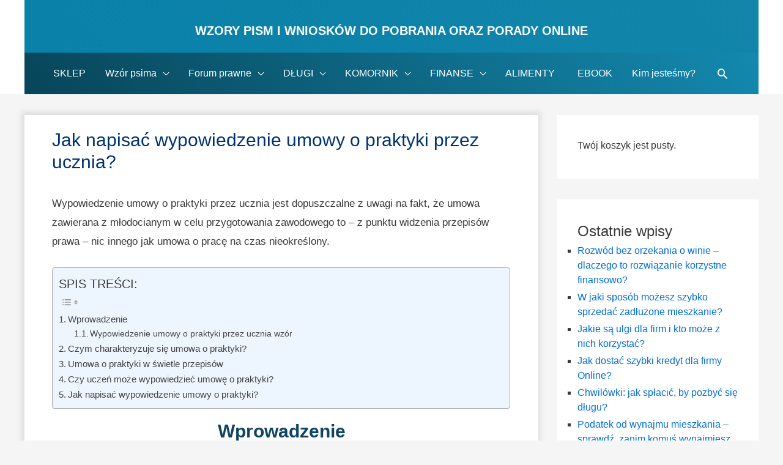

--- FILE ---
content_type: text/html; charset=UTF-8
request_url: https://jakwyjsczdlugow.pl/jak-napisac-wypowiedzenie-umowy-o-praktyki-przez-ucznia-wzor/
body_size: 23568
content:
<!DOCTYPE html>
<html lang="pl-PL" prefix="og: https://ogp.me/ns#">
<head>
<meta charset="UTF-8">
<meta name="viewport" content="width=device-width, initial-scale=1">
<link rel="profile" href="https://gmpg.org/xfn/11">
<!-- <link href="https://cdnjs.cloudflare.com/ajax/libs/font-awesome/4.0.3/css/font-awesome.min.css" rel="stylesheet"> -->
 <!-- Global Site Tag (gtag.js) - Google Analytics -->



<!-- Search Engine Optimization by Rank Math - https://rankmath.com/ -->
<title>Jak napisać wypowiedzenie umowy o praktyki przez ucznia?</title>
<meta name="description" content="Wypowiedzenie umowy o praktyki przez ucznia jest dopuszczalne z uwagi na fakt, że umowa zawierana z młodocianym w celu przygotowania zawodowego to - z punktu"/>
<meta name="robots" content="follow, index, max-snippet:-1, max-video-preview:-1, max-image-preview:large"/>
<link rel="canonical" href="https://jakwyjsczdlugow.pl/jak-napisac-wypowiedzenie-umowy-o-praktyki-przez-ucznia-wzor/" />
<meta property="og:locale" content="pl_PL" />
<meta property="og:type" content="article" />
<meta property="og:title" content="Jak napisać wypowiedzenie umowy o praktyki przez ucznia?" />
<meta property="og:description" content="Wypowiedzenie umowy o praktyki przez ucznia jest dopuszczalne z uwagi na fakt, że umowa zawierana z młodocianym w celu przygotowania zawodowego to - z punktu" />
<meta property="og:url" content="https://jakwyjsczdlugow.pl/jak-napisac-wypowiedzenie-umowy-o-praktyki-przez-ucznia-wzor/" />
<meta property="og:site_name" content="Wzory pism i wniosków do pobrania oraz Porady online" />
<meta property="article:author" content="https://www.facebook.com/grzegorz.szwacinski" />
<meta property="article:section" content="Uczeń" />
<meta property="og:image" content="https://jakwyjsczdlugow.pl/wp-content/uploads/2011/11/foto/2022/05/wypowiedzenie-umowy-o-praktyki-przez-ucznia-wzor-pdf-doc.png" />
<meta property="og:image:secure_url" content="https://jakwyjsczdlugow.pl/wp-content/uploads/2011/11/foto/2022/05/wypowiedzenie-umowy-o-praktyki-przez-ucznia-wzor-pdf-doc.png" />
<meta property="og:image:width" content="480" />
<meta property="og:image:height" content="480" />
<meta property="og:image:alt" content="wypowiedzenie-umowy-o-praktyki-przez-ucznia-wzor-pdf-doc" />
<meta property="og:image:type" content="image/png" />
<meta name="twitter:card" content="summary_large_image" />
<meta name="twitter:title" content="Jak napisać wypowiedzenie umowy o praktyki przez ucznia?" />
<meta name="twitter:description" content="Wypowiedzenie umowy o praktyki przez ucznia jest dopuszczalne z uwagi na fakt, że umowa zawierana z młodocianym w celu przygotowania zawodowego to - z punktu" />
<meta name="twitter:image" content="https://jakwyjsczdlugow.pl/wp-content/uploads/2011/11/foto/2022/05/wypowiedzenie-umowy-o-praktyki-przez-ucznia-wzor-pdf-doc.png" />
<meta name="twitter:label1" content="Napisane przez" />
<meta name="twitter:data1" content="Grzegorz Szwaciński" />
<meta name="twitter:label2" content="Czas czytania" />
<meta name="twitter:data2" content="5 minut/y" />
<script type="application/ld+json" class="rank-math-schema">{"@context":"https://schema.org","@graph":[{"@type":"BreadcrumbList","@id":"https://jakwyjsczdlugow.pl/jak-napisac-wypowiedzenie-umowy-o-praktyki-przez-ucznia-wzor/#breadcrumb","itemListElement":[{"@type":"ListItem","position":"1","item":{"@id":"https://jakwyjsczdlugow.pl","name":"Jakwyjsczdlugow.pl"}},{"@type":"ListItem","position":"2","item":{"@id":"https://jakwyjsczdlugow.pl/jak-napisac-wypowiedzenie-umowy-o-praktyki-przez-ucznia-wzor/","name":"Jak napisa\u0107 wypowiedzenie umowy o praktyki przez ucznia?"}}]}]}</script>
<!-- /Wtyczka Rank Math WordPress SEO -->

<link rel='dns-prefetch' href='//s.w.org' />
<link rel="alternate" type="application/rss+xml" title="Wzory pism i wniosków do pobrania oraz Porady online &raquo; Kanał z wpisami" href="https://jakwyjsczdlugow.pl/feed/" />
<link rel="alternate" type="application/rss+xml" title="Wzory pism i wniosków do pobrania oraz Porady online &raquo; Kanał z komentarzami" href="https://jakwyjsczdlugow.pl/comments/feed/" />
		<script type="text/javascript">
			window._wpemojiSettings = {"baseUrl":"https:\/\/s.w.org\/images\/core\/emoji\/13.0.1\/72x72\/","ext":".png","svgUrl":"https:\/\/s.w.org\/images\/core\/emoji\/13.0.1\/svg\/","svgExt":".svg","source":{"concatemoji":"https:\/\/jakwyjsczdlugow.pl\/wp-includes\/js\/wp-emoji-release.min.js?ver=5.7.14"}};
			!function(e,a,t){var n,r,o,i=a.createElement("canvas"),p=i.getContext&&i.getContext("2d");function s(e,t){var a=String.fromCharCode;p.clearRect(0,0,i.width,i.height),p.fillText(a.apply(this,e),0,0);e=i.toDataURL();return p.clearRect(0,0,i.width,i.height),p.fillText(a.apply(this,t),0,0),e===i.toDataURL()}function c(e){var t=a.createElement("script");t.src=e,t.defer=t.type="text/javascript",a.getElementsByTagName("head")[0].appendChild(t)}for(o=Array("flag","emoji"),t.supports={everything:!0,everythingExceptFlag:!0},r=0;r<o.length;r++)t.supports[o[r]]=function(e){if(!p||!p.fillText)return!1;switch(p.textBaseline="top",p.font="600 32px Arial",e){case"flag":return s([127987,65039,8205,9895,65039],[127987,65039,8203,9895,65039])?!1:!s([55356,56826,55356,56819],[55356,56826,8203,55356,56819])&&!s([55356,57332,56128,56423,56128,56418,56128,56421,56128,56430,56128,56423,56128,56447],[55356,57332,8203,56128,56423,8203,56128,56418,8203,56128,56421,8203,56128,56430,8203,56128,56423,8203,56128,56447]);case"emoji":return!s([55357,56424,8205,55356,57212],[55357,56424,8203,55356,57212])}return!1}(o[r]),t.supports.everything=t.supports.everything&&t.supports[o[r]],"flag"!==o[r]&&(t.supports.everythingExceptFlag=t.supports.everythingExceptFlag&&t.supports[o[r]]);t.supports.everythingExceptFlag=t.supports.everythingExceptFlag&&!t.supports.flag,t.DOMReady=!1,t.readyCallback=function(){t.DOMReady=!0},t.supports.everything||(n=function(){t.readyCallback()},a.addEventListener?(a.addEventListener("DOMContentLoaded",n,!1),e.addEventListener("load",n,!1)):(e.attachEvent("onload",n),a.attachEvent("onreadystatechange",function(){"complete"===a.readyState&&t.readyCallback()})),(n=t.source||{}).concatemoji?c(n.concatemoji):n.wpemoji&&n.twemoji&&(c(n.twemoji),c(n.wpemoji)))}(window,document,window._wpemojiSettings);
		</script>
		<style type="text/css">
img.wp-smiley,
img.emoji {
	display: inline !important;
	border: none !important;
	box-shadow: none !important;
	height: 1em !important;
	width: 1em !important;
	margin: 0 .07em !important;
	vertical-align: -0.1em !important;
	background: none !important;
	padding: 0 !important;
}
</style>
	<link rel='stylesheet' id='astra-theme-css-css'  href='https://jakwyjsczdlugow.pl/wp-content/themes/astra/assets/css/minified/style.min.css?ver=1.7.2' type='text/css' media='all' />
<style id='astra-theme-css-inline-css' type='text/css'>
html{font-size:106.25%;}a,.page-title{color:#026dd8;}a:hover,a:focus{color:#dd003b;}body,button,input,select,textarea{font-family:-apple-system,BlinkMacSystemFont,Segoe UI,Roboto,Oxygen-Sans,Ubuntu,Cantarell,Helvetica Neue,sans-serif;font-weight:normal;font-size:17px;font-size:1rem;}blockquote{border-color:rgba(2,109,216,0.15);}h1,.entry-content h1,h2,.entry-content h2,h3,.entry-content h3,h4,.entry-content h4,h5,.entry-content h5,h6,.entry-content h6,.site-title,.site-title a{font-weight:600;}.site-title{font-size:35px;font-size:2.0588235294118rem;}header .site-logo-img .custom-logo-link img{max-width:43px;}.astra-logo-svg{width:43px;}.ast-archive-description .ast-archive-title{font-size:40px;font-size:2.3529411764706rem;}.site-header .site-description{font-size:15px;font-size:0.88235294117647rem;}.entry-title{font-size:40px;font-size:2.3529411764706rem;}.comment-reply-title{font-size:28px;font-size:1.6470588235294rem;}.ast-comment-list #cancel-comment-reply-link{font-size:17px;font-size:1rem;}h1,.entry-content h1{font-size:43px;font-size:2.5294117647059rem;}h2,.entry-content h2{font-size:30px;font-size:1.7647058823529rem;}h3,.entry-content h3{font-size:25px;font-size:1.4705882352941rem;}h4,.entry-content h4{font-size:22px;font-size:1.2941176470588rem;}h5,.entry-content h5{font-size:18px;font-size:1.0588235294118rem;}h6,.entry-content h6{font-size:15px;font-size:0.88235294117647rem;}.ast-single-post .entry-title,.page-title{font-size:30px;font-size:1.7647058823529rem;}#secondary,#secondary button,#secondary input,#secondary select,#secondary textarea{font-size:17px;font-size:1rem;}::selection{background-color:#0274be;color:#ffffff;}body,h1,.entry-title a,.entry-content h1,h2,.entry-content h2,h3,.entry-content h3,h4,.entry-content h4,h5,.entry-content h5,h6,.entry-content h6{color:#3a3a3a;}.tagcloud a:hover,.tagcloud a:focus,.tagcloud a.current-item{color:#ffffff;border-color:#026dd8;background-color:#026dd8;}.main-header-menu a,.ast-header-custom-item a{color:#3a3a3a;}.main-header-menu li:hover > a,.main-header-menu li:hover > .ast-menu-toggle,.main-header-menu .ast-masthead-custom-menu-items a:hover,.main-header-menu li.focus > a,.main-header-menu li.focus > .ast-menu-toggle,.main-header-menu .current-menu-item > a,.main-header-menu .current-menu-ancestor > a,.main-header-menu .current_page_item > a,.main-header-menu .current-menu-item > .ast-menu-toggle,.main-header-menu .current-menu-ancestor > .ast-menu-toggle,.main-header-menu .current_page_item > .ast-menu-toggle{color:#026dd8;}input:focus,input[type="text"]:focus,input[type="email"]:focus,input[type="url"]:focus,input[type="password"]:focus,input[type="reset"]:focus,input[type="search"]:focus,textarea:focus{border-color:#026dd8;}input[type="radio"]:checked,input[type=reset],input[type="checkbox"]:checked,input[type="checkbox"]:hover:checked,input[type="checkbox"]:focus:checked,input[type=range]::-webkit-slider-thumb{border-color:#026dd8;background-color:#026dd8;box-shadow:none;}.site-footer a:hover + .post-count,.site-footer a:focus + .post-count{background:#026dd8;border-color:#026dd8;}.footer-adv .footer-adv-overlay{border-top-style:solid;border-top-color:#7a7a7a;}.ast-comment-meta{line-height:1.666666667;font-size:14px;font-size:0.82352941176471rem;}.single .nav-links .nav-previous,.single .nav-links .nav-next,.single .ast-author-details .author-title,.ast-comment-meta{color:#026dd8;}.menu-toggle,button,.ast-button,.button,input#submit,input[type="button"],input[type="submit"],input[type="reset"]{border-radius:2px;padding:10px 40px;color:#ffffff;border-color:#0274be;background-color:#0274be;}button:focus,.menu-toggle:hover,button:hover,.ast-button:hover,.button:hover,input[type=reset]:hover,input[type=reset]:focus,input#submit:hover,input#submit:focus,input[type="button"]:hover,input[type="button"]:focus,input[type="submit"]:hover,input[type="submit"]:focus{color:#ffffff;border-color:#dd003b;background-color:#dd003b;}.entry-meta,.entry-meta *{line-height:1.45;color:#026dd8;}.entry-meta a:hover,.entry-meta a:hover *,.entry-meta a:focus,.entry-meta a:focus *{color:#dd003b;}blockquote,blockquote a{color:#000000;}.ast-404-layout-1 .ast-404-text{font-size:200px;font-size:11.764705882353rem;}.widget-title{font-size:24px;font-size:1.4117647058824rem;color:#3a3a3a;}#cat option,.secondary .calendar_wrap thead a,.secondary .calendar_wrap thead a:visited{color:#026dd8;}.secondary .calendar_wrap #today,.ast-progress-val span{background:#026dd8;}.secondary a:hover + .post-count,.secondary a:focus + .post-count{background:#026dd8;border-color:#026dd8;}.calendar_wrap #today > a{color:#ffffff;}.ast-pagination a,.page-links .page-link,.single .post-navigation a{color:#026dd8;}.ast-pagination a:hover,.ast-pagination a:focus,.ast-pagination > span:hover:not(.dots),.ast-pagination > span.current,.page-links > .page-link,.page-links .page-link:hover,.post-navigation a:hover{color:#dd003b;}.ast-header-break-point .ast-mobile-menu-buttons-minimal.menu-toggle{background:transparent;color:#0274be;}.ast-header-break-point .ast-mobile-menu-buttons-outline.menu-toggle{background:transparent;border:1px solid #0274be;color:#0274be;}.ast-header-break-point .ast-mobile-menu-buttons-fill.menu-toggle{background:#0274be;}@media (min-width:545px){.ast-page-builder-template .comments-area,.single.ast-page-builder-template .entry-header,.single.ast-page-builder-template .post-navigation{max-width:1240px;margin-left:auto;margin-right:auto;}}@media (max-width:768px){.ast-archive-description .ast-archive-title{font-size:40px;}.entry-title{font-size:30px;}h1,.entry-content h1{font-size:30px;}h2,.entry-content h2{font-size:25px;}h3,.entry-content h3{font-size:20px;}.ast-single-post .entry-title,.page-title{font-size:30px;}}@media (max-width:544px){.ast-archive-description .ast-archive-title{font-size:40px;}.entry-title{font-size:30px;}h1,.entry-content h1{font-size:30px;}h2,.entry-content h2{font-size:25px;}h3,.entry-content h3{font-size:20px;}.ast-single-post .entry-title,.page-title{font-size:30px;}}@media (max-width:768px){html{font-size:96.9%;}}@media (max-width:544px){html{font-size:96.9%;}}@media (min-width:769px){.ast-container{max-width:1240px;}}@font-face {font-family: "Astra";src: url( https://jakwyjsczdlugow.pl/wp-content/themes/astra/assets/fonts/astra.woff) format("woff"),url( https://jakwyjsczdlugow.pl/wp-content/themes/astra/assets/fonts/astra.ttf) format("truetype"),url( https://jakwyjsczdlugow.pl/wp-content/themes/astra/assets/fonts/astra.svg#astra) format("svg");font-weight: normal;font-style: normal;}@media (max-width:921px) {.main-header-bar .main-header-bar-navigation{display:none;}}.ast-desktop .main-header-menu.submenu-with-border .sub-menu,.ast-desktop .main-header-menu.submenu-with-border .children,.ast-desktop .main-header-menu.submenu-with-border .astra-full-megamenu-wrapper{border-color:#0274be;}.ast-desktop .main-header-menu.submenu-with-border .sub-menu,.ast-desktop .main-header-menu.submenu-with-border .children{border-top-width:0px;border-right-width:0px;border-left-width:0px;border-bottom-width:0px;border-style:solid;}.ast-desktop .main-header-menu.submenu-with-border .sub-menu .sub-menu,.ast-desktop .main-header-menu.submenu-with-border .children .children{top:-0px;}.ast-desktop .main-header-menu.submenu-with-border .sub-menu a,.ast-desktop .main-header-menu.submenu-with-border .children a{border-bottom-width:0px;border-style:solid;border-color:#eaeaea;}@media (min-width:769px){.main-header-menu .sub-menu li.ast-left-align-sub-menu:hover > ul,.main-header-menu .sub-menu li.ast-left-align-sub-menu.focus > ul{margin-left:-0px;}}.ast-small-footer{border-top-style:solid;border-top-width:1px;border-top-color:#7a7a7a;}.ast-small-footer-wrap{text-align:center;}@media (max-width:920px){.ast-404-layout-1 .ast-404-text{font-size:100px;font-size:5.8823529411765rem;}}
.ast-header-break-point .site-header{border-bottom-width:0;}@media (min-width:769px){.main-header-bar{border-bottom-width:0;}}@media (min-width:769px){#primary{width:70%;}#secondary{width:30%;}}.main-header-menu .menu-item, .main-header-bar .ast-masthead-custom-menu-items{-js-display:flex;display:flex;-webkit-box-pack:center;-webkit-justify-content:center;-moz-box-pack:center;-ms-flex-pack:center;justify-content:center;-webkit-box-orient:vertical;-webkit-box-direction:normal;-webkit-flex-direction:column;-moz-box-orient:vertical;-moz-box-direction:normal;-ms-flex-direction:column;flex-direction:column;}.main-header-menu > .menu-item > a{height:100%;-webkit-box-align:center;-webkit-align-items:center;-moz-box-align:center;-ms-flex-align:center;align-items:center;-js-display:flex;display:flex;}
@media (min-width:769px){.ast-theme-transparent-header #masthead{position:absolute;left:0;right:0;}.ast-theme-transparent-header .main-header-bar, .ast-theme-transparent-header.ast-header-break-point .main-header-bar{background:none;}body.elementor-editor-active.ast-theme-transparent-header #masthead, .fl-builder-edit .ast-theme-transparent-header #masthead, body.vc_editor.ast-theme-transparent-header #masthead{z-index:0;}.ast-header-break-point.ast-replace-site-logo-transparent.ast-theme-transparent-header .custom-mobile-logo-link{display:none;}.ast-header-break-point.ast-replace-site-logo-transparent.ast-theme-transparent-header .transparent-custom-logo{display:inline-block;}.ast-theme-transparent-header .ast-above-header{background-image:none;background-color:transparent;}.ast-theme-transparent-header .ast-below-header{background-image:none;background-color:transparent;}}@media (max-width:768px){.ast-theme-transparent-header #masthead{position:absolute;left:0;right:0;}.ast-theme-transparent-header .main-header-bar, .ast-theme-transparent-header.ast-header-break-point .main-header-bar{background:none;}body.elementor-editor-active.ast-theme-transparent-header #masthead, .fl-builder-edit .ast-theme-transparent-header #masthead, body.vc_editor.ast-theme-transparent-header #masthead{z-index:0;}.ast-header-break-point.ast-replace-site-logo-transparent.ast-theme-transparent-header .custom-mobile-logo-link{display:none;}.ast-header-break-point.ast-replace-site-logo-transparent.ast-theme-transparent-header .transparent-custom-logo{display:inline-block;}.ast-theme-transparent-header .ast-above-header{background-image:none;background-color:transparent;}.ast-theme-transparent-header .ast-below-header{background-image:none;background-color:transparent;}}.ast-theme-transparent-header .main-header-bar, .ast-theme-transparent-header .site-header{border-bottom-width:0;}
</style>
<link rel='stylesheet' id='astra-edd-css'  href='https://jakwyjsczdlugow.pl/wp-content/themes/astra/assets/css/minified/compatibility/edd.min.css?ver=1.7.2' type='text/css' media='all' />
<style id='astra-edd-inline-css' type='text/css'>
.ast-edd-site-header-cart a{color:#3a3a3a;}.ast-edd-site-header-cart a:focus, .ast-edd-site-header-cart a:hover, .ast-edd-site-header-cart .current-menu-item a{color:#026dd8;}.ast-edd-cart-menu-wrap .count, .ast-edd-cart-menu-wrap .count:after{border-color:#026dd8;color:#026dd8;}.ast-edd-cart-menu-wrap:hover .count{color:#ffffff;background-color:#026dd8;}a.edd-add-to-cart.white .edd-loading, .edd-discount-loader.edd-loading, .edd-loading-ajax.edd-loading{border-left-color:#ffffff;}.ast-edd-site-header-cart .widget_edd_cart_widget .cart-total{color:#026dd8;}.ast-edd-site-header-cart .widget_edd_cart_widget .edd_checkout a, .widget_edd_cart_widget .edd_checkout a{color:#ffffff;border-color:#dd003b;background-color:#dd003b;border-radius:2px;}.site-header .ast-edd-site-header-cart .ast-edd-site-header-cart-widget .edd_checkout a, .site-header .ast-edd-site-header-cart .ast-edd-site-header-cart-widget .edd_checkout a:hover{color:#ffffff;}.below-header-user-select .ast-edd-site-header-cart .widget, .ast-above-header-section .ast-edd-site-header-cart .widget a, .below-header-user-select .ast-edd-site-header-cart .widget_edd_cart_widget a{color:#3a3a3a;}.below-header-user-select .ast-edd-site-header-cart .widget_edd_cart_widget a:hover, .ast-above-header-section .ast-edd-site-header-cart .widget_edd_cart_widget a:hover, .below-header-user-select .ast-edd-site-header-cart .widget_edd_cart_widget a.remove:hover, .ast-above-header-section .ast-edd-site-header-cart .widget_edd_cart_widget a.remove:hover{color:#026dd8;}.widget_edd_cart_widget a.edd-remove-from-cart:hover:after{color:#026dd8;border-color:#026dd8;background-color:#ffffff;}@media (min-width:769px){.ast-edd-archive-page .site-content > .ast-container{max-width:1240px;}}
</style>
<link rel='stylesheet' id='cart-lift-css'  href='https://jakwyjsczdlugow.pl/wp-content/plugins/cart-lift/public/css/cart-lift-public.css?ver=3.1.36' type='text/css' media='all' />
<link rel='stylesheet' id='dwqa-style-css'  href='https://jakwyjsczdlugow.pl/wp-content/plugins/dw-question-answer/templates/assets/css/style.css?ver=180720161357' type='text/css' media='all' />
<link rel='stylesheet' id='dwqa-rtl-css'  href='https://jakwyjsczdlugow.pl/wp-content/plugins/dw-question-answer/templates/assets/css/rtl.css?ver=180720161357' type='text/css' media='all' />
<link rel='stylesheet' id='wp-postratings-css'  href='https://jakwyjsczdlugow.pl/wp-content/plugins/wp-postratings/css/postratings-css.css?ver=1.91.2' type='text/css' media='all' />
<link rel='stylesheet' id='ppress-frontend-css'  href='https://jakwyjsczdlugow.pl/wp-content/plugins/wp-user-avatar/assets/css/frontend.min.css?ver=4.16.2' type='text/css' media='all' />
<link rel='stylesheet' id='ppress-flatpickr-css'  href='https://jakwyjsczdlugow.pl/wp-content/plugins/wp-user-avatar/assets/flatpickr/flatpickr.min.css?ver=4.16.2' type='text/css' media='all' />
<link rel='stylesheet' id='ppress-select2-css'  href='https://jakwyjsczdlugow.pl/wp-content/plugins/wp-user-avatar/assets/select2/select2.min.css?ver=5.7.14' type='text/css' media='all' />
<link rel='stylesheet' id='ez-toc-css'  href='https://jakwyjsczdlugow.pl/wp-content/plugins/easy-table-of-contents/assets/css/screen.min.css?ver=2.0.80' type='text/css' media='all' />
<style id='ez-toc-inline-css' type='text/css'>
div#ez-toc-container .ez-toc-title {font-size: 120%;}div#ez-toc-container .ez-toc-title {font-weight: 500;}div#ez-toc-container ul li , div#ez-toc-container ul li a {font-size: 95%;}div#ez-toc-container ul li , div#ez-toc-container ul li a {font-weight: 500;}div#ez-toc-container nav ul ul li {font-size: 90%;}div#ez-toc-container {width: 100%;}.ez-toc-box-title {font-weight: bold; margin-bottom: 10px; text-align: center; text-transform: uppercase; letter-spacing: 1px; color: #666; padding-bottom: 5px;position:absolute;top:-4%;left:5%;background-color: inherit;transition: top 0.3s ease;}.ez-toc-box-title.toc-closed {top:-25%;}
.ez-toc-container-direction {direction: ltr;}.ez-toc-counter ul{counter-reset: item ;}.ez-toc-counter nav ul li a::before {content: counters(item, '.', decimal) '. ';display: inline-block;counter-increment: item;flex-grow: 0;flex-shrink: 0;margin-right: .2em; float: left; }.ez-toc-widget-direction {direction: ltr;}.ez-toc-widget-container ul{counter-reset: item ;}.ez-toc-widget-container nav ul li a::before {content: counters(item, '.', decimal) '. ';display: inline-block;counter-increment: item;flex-grow: 0;flex-shrink: 0;margin-right: .2em; float: left; }
</style>
<link rel='stylesheet' id='astra-addon-css-css'  href='https://jakwyjsczdlugow.pl/wp-content/uploads/2011/11/foto/astra-addon/astra-addon-62d5bd866bf438-50969470.css?ver=1.7.1' type='text/css' media='all' />
<style id='astra-addon-css-inline-css' type='text/css'>
.ast-article-post .ast-date-meta .posted-on, .ast-article-post .ast-date-meta .posted-on *{background:#026dd8;color:#ffffff;}.ast-article-post .ast-date-meta .posted-on .date-month, .ast-article-post .ast-date-meta .posted-on .date-year{color:#ffffff;}.ast-load-more:hover{color:#ffffff;border-color:#026dd8;background-color:#026dd8;}.ast-loader > div{background-color:#026dd8;}h1, .entry-content h1{color:#003172;}h2, .entry-content h2{color:rgba(0,56,89,0.94);}h3, .entry-content h3{color:rgba(0,54,109,0.97);}.read-more a:not(.ast-button):hover, .entry-meta a:hover, .entry-meta a:hover *{color:#ed3673;}.entry-meta a, .entry-meta a *, .read-more a:not(.ast-button){color:#ffffff;}.ast-separate-container .blog-layout-1, .ast-separate-container .blog-layout-2, .ast-separate-container .blog-layout-3{background-color:#ffffff;}.ast-separate-container .ast-article-single, .ast-separate-container .comment-respond,.ast-separate-container .ast-comment-list li, .ast-separate-container .ast-woocommerce-container, .ast-separate-container .error-404, .ast-separate-container .no-results, .single.ast-separate-container .ast-author-meta, .ast-separate-container .related-posts-title-wrapper, .ast-separate-container.ast-two-container #secondary .widget,.ast-separate-container .comments-count-wrapper, .ast-box-layout.ast-plain-container .site-content,.ast-padded-layout.ast-plain-container .site-content{background-color:#ffffff;}.footer-adv .widget-title, .footer-adv .widget-title a.rsswidget, .ast-no-widget-row .widget-title{font-family:-apple-system, BlinkMacSystemFont, Segoe UI, Roboto, Oxygen-Sans, Ubuntu, Cantarell, Helvetica Neue, sans-serif;text-transform:inherit;}.footer-adv .widget > *:not(.widget-title){font-family:-apple-system, BlinkMacSystemFont, Segoe UI, Roboto, Oxygen-Sans, Ubuntu, Cantarell, Helvetica Neue, sans-serif;}.site-title, .site-title a{font-family:-apple-system, BlinkMacSystemFont, Segoe UI, Roboto, Oxygen-Sans, Ubuntu, Cantarell, Helvetica Neue, sans-serif;text-transform:inherit;}.secondary .widget-title{font-family:-apple-system, BlinkMacSystemFont, Segoe UI, Roboto, Oxygen-Sans, Ubuntu, Cantarell, Helvetica Neue, sans-serif;text-transform:inherit;}.secondary .widget > *:not(.widget-title){font-family:-apple-system, BlinkMacSystemFont, Segoe UI, Roboto, Oxygen-Sans, Ubuntu, Cantarell, Helvetica Neue, sans-serif;}.ast-single-post .entry-title, .page-title{font-family:-apple-system, BlinkMacSystemFont, Segoe UI, Roboto, Oxygen-Sans, Ubuntu, Cantarell, Helvetica Neue, sans-serif;text-transform:inherit;}.ast-archive-description .ast-archive-title{font-family:-apple-system, BlinkMacSystemFont, Segoe UI, Roboto, Oxygen-Sans, Ubuntu, Cantarell, Helvetica Neue, sans-serif;text-transform:inherit;}.blog .entry-title, .blog .entry-title a, .archive .entry-title, .archive .entry-title a, .search .entry-title, .search .entry-title a {font-family:-apple-system, BlinkMacSystemFont, Segoe UI, Roboto, Oxygen-Sans, Ubuntu, Cantarell, Helvetica Neue, sans-serif;text-transform:inherit;}h1, .entry-content h1{text-transform:inherit;}h2, .entry-content h2{text-transform:inherit;}h3, .entry-content h3{text-transform:inherit;}h4, .entry-content h4{text-transform:inherit;}h5, .entry-content h5{text-transform:inherit;}h6, .entry-content h6{text-transform:inherit;}
</style>
<link rel='stylesheet' id='astra-child-theme-css-css'  href='https://jakwyjsczdlugow.pl/wp-content/themes/astra-child/style.css?ver=1.0.0' type='text/css' media='all' />
<!--[if IE]>
<script type='text/javascript' src='https://jakwyjsczdlugow.pl/wp-content/themes/astra/assets/js/minified/flexibility.min.js?ver=1.7.2' id='astra-flexibility-js'></script>
<script type='text/javascript' id='astra-flexibility-js-after'>
flexibility(document.documentElement);
</script>
<![endif]-->
<script type='text/javascript' src='https://jakwyjsczdlugow.pl/wp-includes/js/jquery/jquery.min.js?ver=3.5.1' id='jquery-core-js'></script>
<script type='text/javascript' src='https://jakwyjsczdlugow.pl/wp-includes/js/jquery/jquery-migrate.min.js?ver=3.3.2' id='jquery-migrate-js'></script>
<script type='text/javascript' src='https://jakwyjsczdlugow.pl/wp-content/plugins/wp-user-avatar/assets/flatpickr/flatpickr.min.js?ver=4.16.2' id='ppress-flatpickr-js'></script>
<script type='text/javascript' src='https://jakwyjsczdlugow.pl/wp-content/plugins/wp-user-avatar/assets/select2/select2.min.js?ver=4.16.2' id='ppress-select2-js'></script>
<link rel="https://api.w.org/" href="https://jakwyjsczdlugow.pl/wp-json/" /><link rel="alternate" type="application/json" href="https://jakwyjsczdlugow.pl/wp-json/wp/v2/posts/356042" /><link rel="EditURI" type="application/rsd+xml" title="RSD" href="https://jakwyjsczdlugow.pl/xmlrpc.php?rsd" />
<link rel="wlwmanifest" type="application/wlwmanifest+xml" href="https://jakwyjsczdlugow.pl/wp-includes/wlwmanifest.xml" /> 
<meta name="generator" content="WordPress 5.7.14" />
<link rel='shortlink' href='https://jakwyjsczdlugow.pl/?p=356042' />
<link rel="alternate" type="application/json+oembed" href="https://jakwyjsczdlugow.pl/wp-json/oembed/1.0/embed?url=https%3A%2F%2Fjakwyjsczdlugow.pl%2Fjak-napisac-wypowiedzenie-umowy-o-praktyki-przez-ucznia-wzor%2F" />
<link rel="alternate" type="text/xml+oembed" href="https://jakwyjsczdlugow.pl/wp-json/oembed/1.0/embed?url=https%3A%2F%2Fjakwyjsczdlugow.pl%2Fjak-napisac-wypowiedzenie-umowy-o-praktyki-przez-ucznia-wzor%2F&#038;format=xml" />
<meta name="generator" content="Easy Digital Downloads v2.11.1" />
<meta name="generator" content="Powered by WPBakery Page Builder - drag and drop page builder for WordPress."/>
<script id="google_gtagjs" src="https://www.googletagmanager.com/gtag/js?id=UA-107674618-1" async="async" type="text/javascript"></script>
<script id="google_gtagjs-inline" type="text/javascript">
window.dataLayer = window.dataLayer || [];function gtag(){dataLayer.push(arguments);}gtag('js', new Date());gtag('config', 'UA-107674618-1', {} );
</script>
<link rel="icon" href="https://jakwyjsczdlugow.pl/wp-content/uploads/2011/11/foto/2022/01/cropped-wzory-pism-1-32x32.png" sizes="32x32" />
<link rel="icon" href="https://jakwyjsczdlugow.pl/wp-content/uploads/2011/11/foto/2022/01/cropped-wzory-pism-1-192x192.png" sizes="192x192" />
<link rel="apple-touch-icon" href="https://jakwyjsczdlugow.pl/wp-content/uploads/2011/11/foto/2022/01/cropped-wzory-pism-1-180x180.png" />
<meta name="msapplication-TileImage" content="https://jakwyjsczdlugow.pl/wp-content/uploads/2011/11/foto/2022/01/cropped-wzory-pism-1-270x270.png" />
		<style type="text/css" id="wp-custom-css">
			.widget-cat-related {
	display: none;
}
.widget ul {
    margin: 0;
    list-style-type: square;
}
.widget ul.edd-cart {
    margin: 0;
    list-style-type: none;
}
.widget li {
    font-size: 16px;
}
.adsbygoogle {
	margin-bottom:10px;
}
#clockdiv {
  font-family: sans-serif;
  color: #FFFFFF;
  display: inline-block;
  font-weight: 100;
  text-align: center;
  font-size: 30px;
}

#clockdiv > div {
  padding: 10px;
  border-radius: 3px;
  background: #3f72a3;
  display: inline-block;
}

#clockdiv div > span {
  padding: 15px;
  border-radius: 3px;
  background: #FFFFFF;
  display: inline-block;
}

.smalltext {
  padding-top: 5px;
  font-size: 16px;
}

#clockdiv span {
   color: #1a1a1a;
}
.ast-header-break-point .site-header .main-header-bar-wrap .site-branding {
    -js-display: block;
    display: block;
    flex: none;
    align-self: center;
	width: 100%;
	text-align: center;
padding: 0 1em 1em;
}
@media only screen and (max-width: 600px) {
.ast-site-identity {
    padding: 0 0 0.5em;
}
}
@media (min-width:768px) {
article.ast-col-md-6 {
  width:100%
}
}
.single-layout-1 a {
	box-shadow: inset 0 -5px 0 rgba(2, 116, 190,.44);
transition: .3s;
}		</style>
		<noscript><style> .wpb_animate_when_almost_visible { opacity: 1; }</style></noscript></head>
<body itemtype='https://schema.org/Blog' itemscope='itemscope' class="post-template-default single single-post postid-356042 single-format-standard ast-desktop ast-separate-container ast-two-container ast-right-sidebar astra-1.7.2 ast-header-custom-item-inside group-blog ast-blog-single-style-1 ast-single-post ast-inherit-site-logo-transparent ast-inherit-site-logo-sticky wpb-js-composer js-comp-ver-6.7.0 vc_responsive ast-normal-title-enabled astra-addon-1.7.1">

<!--
<label for="notify-2">
  <input id="notify-2" type="checkbox" style="position:relative;left:-100px;">
  <div id="notification-bar">
    <div class="container">
      <i class="fa fa-times-circle"></i>
      <i class="fa fa-gift"></i>
      <p>Chcesz wyjść z długów?</p>
      <a class="btn-action" href="http://ebook.jakwyjsczdlugow.pl" target="_blank">CHCĘ!</a>
    </div>
  </div>
</label>
-->
<div id="page" class="hfeed site">
	<a class="skip-link screen-reader-text" href="#content">Skip to content</a>

	
	
		<header itemtype="https://schema.org/WPHeader" itemscope="itemscope" id="masthead" class="site-header header-main-layout-2 ast-primary-menu-enabled ast-logo-title-inline ast-menu-toggle-icon ast-mobile-header-inline" role="banner">

			
			
<div class="main-header-bar-wrap">
	<div class="main-header-bar">
				<div class="ast-container">

			<div class="ast-flex main-header-container">
				
		<div class="site-branding">
			<div class="ast-site-identity" itemscope="itemscope" itemtype="https://schema.org/Organization">
				<div class="ast-site-title-wrap">
							<span class="site-title" itemprop="name">
					<a href="https://jakwyjsczdlugow.pl/" rel="home" itemprop="url" >
						Wzory pism i wniosków do pobrania oraz Porady online
					</a>
				</span>
							
						</div>			</div>
		</div>

		<!-- .site-branding -->
				<div class="ast-mobile-menu-buttons">

			
					<div class="ast-button-wrap">
			<button type="button" class="menu-toggle main-header-menu-toggle  ast-mobile-menu-buttons-minimal "  rel="main-menu" aria-controls='primary-menu' aria-expanded='false'>
				<span class="screen-reader-text">Menu</span>
				<span class="menu-toggle-icon"></span>
				
					<span class="mobile-menu-wrap">
						<span class="mobile-menu">Menu</span>
					</span>

							</button>
		</div>
			
			
		</div>
			<div class="ast-main-header-bar-alignment"><div class="main-header-bar-navigation"><nav itemtype="https://schema.org/SiteNavigationElement" itemscope="itemscope" id="site-navigation" class="ast-flex-grow-1 navigation-accessibility" role="navigation" aria-label="Site Navigation"><div class="main-navigation"><ul id="primary-menu" class="main-header-menu ast-nav-menu ast-flex ast-justify-content-flex-end  submenu-with-border"><li id="menu-item-154600" class="menu-item menu-item-type-custom menu-item-object-custom menu-item-154600"><a href="https://jakwyjsczdlugow.pl/sklep/">SKLEP</a></li>
<li id="menu-item-131522" class="menu-item menu-item-type-taxonomy menu-item-object-category current-post-ancestor current-menu-parent current-post-parent menu-item-has-children menu-item-131522"><a href="https://jakwyjsczdlugow.pl/wzor-pisma/">Wzór psima</a><button class="ast-menu-toggle" role="button" aria-expanded="false"><span class="screen-reader-text">Menu Toggle</span></button>
<ul class="sub-menu">
	<li id="menu-item-281864" class="menu-item menu-item-type-taxonomy menu-item-object-category menu-item-281864"><a href="https://jakwyjsczdlugow.pl/wzor-pisma/pracownik/">Pracownik</a></li>
	<li id="menu-item-281870" class="menu-item menu-item-type-taxonomy menu-item-object-category menu-item-281870"><a href="https://jakwyjsczdlugow.pl/wzor-pisma/wzor-umowy/">Wzór umowy</a></li>
	<li id="menu-item-261049" class="menu-item menu-item-type-taxonomy menu-item-object-category menu-item-261049"><a href="https://jakwyjsczdlugow.pl/wzor-pisma/alimenty-wzor-pisma/">Alimenty</a></li>
	<li id="menu-item-261050" class="menu-item menu-item-type-taxonomy menu-item-object-category menu-item-261050"><a href="https://jakwyjsczdlugow.pl/wzor-pisma/komornik-wzor-pisma/">Komornik</a></li>
	<li id="menu-item-261051" class="menu-item menu-item-type-taxonomy menu-item-object-category menu-item-261051"><a href="https://jakwyjsczdlugow.pl/wzor-pisma/najem/">Najem</a></li>
	<li id="menu-item-261052" class="menu-item menu-item-type-taxonomy menu-item-object-category menu-item-261052"><a href="https://jakwyjsczdlugow.pl/wzor-pisma/skarga/">Skarga</a></li>
	<li id="menu-item-281868" class="menu-item menu-item-type-taxonomy menu-item-object-category menu-item-281868"><a href="https://jakwyjsczdlugow.pl/wzor-pisma/wypowiedzenie-umowy/">Wypowiedzenie umowy</a></li>
	<li id="menu-item-261055" class="menu-item menu-item-type-taxonomy menu-item-object-category menu-item-261055"><a href="https://jakwyjsczdlugow.pl/wzor-pisma/odwolanie/">Odwołanie</a></li>
	<li id="menu-item-261059" class="menu-item menu-item-type-taxonomy menu-item-object-category menu-item-261059"><a href="https://jakwyjsczdlugow.pl/wzor-pisma/pisemna-zgoda/">Pisemna zgoda</a></li>
	<li id="menu-item-261058" class="menu-item menu-item-type-taxonomy menu-item-object-category menu-item-261058"><a href="https://jakwyjsczdlugow.pl/wzor-pisma/oswiadczenie/">Oświadczenie</a></li>
	<li id="menu-item-261061" class="menu-item menu-item-type-taxonomy menu-item-object-category menu-item-261061"><a href="https://jakwyjsczdlugow.pl/wzor-pisma/ksiega-wieczysta/">Księga wieczysta</a></li>
	<li id="menu-item-261053" class="menu-item menu-item-type-taxonomy menu-item-object-category menu-item-261053"><a href="https://jakwyjsczdlugow.pl/wzor-pisma/spoldzielnia-mieszkaniowa/">Spółdzielnia mieszkaniowa</a></li>
	<li id="menu-item-266786" class="menu-item menu-item-type-taxonomy menu-item-object-category menu-item-266786"><a href="https://jakwyjsczdlugow.pl/wzor-pisma/aneksy-do-umowy/">Aneksy do umowy</a></li>
	<li id="menu-item-329990" class="menu-item menu-item-type-taxonomy menu-item-object-category menu-item-329990"><a href="https://jakwyjsczdlugow.pl/wzor-pisma/energetyka/">Energetyka</a></li>
	<li id="menu-item-289182" class="menu-item menu-item-type-taxonomy menu-item-object-category menu-item-289182"><a href="https://jakwyjsczdlugow.pl/wzor-pisma/motoryzacja-wzor-pisma/">Motoryzacja</a></li>
	<li id="menu-item-311901" class="menu-item menu-item-type-taxonomy menu-item-object-category current-post-ancestor menu-item-has-children menu-item-311901"><a href="https://jakwyjsczdlugow.pl/wzor-pisma/szkola/">Szkoła</a><button class="ast-menu-toggle" role="button" aria-expanded="false"><span class="screen-reader-text">Menu Toggle</span></button>
	<ul class="sub-menu">
		<li id="menu-item-351858" class="menu-item menu-item-type-taxonomy menu-item-object-category menu-item-351858"><a href="https://jakwyjsczdlugow.pl/wzor-pisma/szkola/nauczyciel/">Nauczyciel</a></li>
		<li id="menu-item-351859" class="menu-item menu-item-type-taxonomy menu-item-object-category menu-item-351859"><a href="https://jakwyjsczdlugow.pl/wzor-pisma/szkola/przedszkole/">Przedszkole</a></li>
		<li id="menu-item-351861" class="menu-item menu-item-type-taxonomy menu-item-object-category current-post-ancestor current-menu-parent current-post-parent menu-item-351861"><a href="https://jakwyjsczdlugow.pl/wzor-pisma/szkola/uczen/">Uczeń</a></li>
	</ul>
</li>
	<li id="menu-item-329804" class="menu-item menu-item-type-taxonomy menu-item-object-category menu-item-329804"><a href="https://jakwyjsczdlugow.pl/wzor-pisma/pelnomocnictwa-i-upowaznienia/">Pełnomocnictwa i upoważnienia</a></li>
	<li id="menu-item-330165" class="menu-item menu-item-type-taxonomy menu-item-object-category menu-item-330165"><a href="https://jakwyjsczdlugow.pl/wzor-pisma/umowa-uzyczenia/">Umowa użyczenia</a></li>
	<li id="menu-item-334275" class="menu-item menu-item-type-taxonomy menu-item-object-category menu-item-334275"><a href="https://jakwyjsczdlugow.pl/wzor-pisma/pisma-sadowe/">Pisma sądowe</a></li>
</ul>
</li>
<li id="menu-item-137564" class="menu-item menu-item-type-post_type menu-item-object-page menu-item-has-children menu-item-137564"><a href="https://jakwyjsczdlugow.pl/forum-prawne/">Forum prawne</a><button class="ast-menu-toggle" role="button" aria-expanded="false"><span class="screen-reader-text">Menu Toggle</span></button>
<ul class="sub-menu">
	<li id="menu-item-247946" class="menu-item menu-item-type-custom menu-item-object-custom menu-item-247946"><a href="https://jakwyjsczdlugow.pl/forum/dzial/wzor-pisma/">Wzory pism</a></li>
	<li id="menu-item-59947" class="menu-item menu-item-type-custom menu-item-object-custom menu-item-59947"><a href="https://jakwyjsczdlugow.pl/forum/dzial/komornik/">Komornik</a></li>
	<li id="menu-item-59955" class="menu-item menu-item-type-custom menu-item-object-custom menu-item-59955"><a href="https://jakwyjsczdlugow.pl/forum/dzial/dlugi/">Długi</a></li>
	<li id="menu-item-59954" class="menu-item menu-item-type-custom menu-item-object-custom menu-item-59954"><a href="https://jakwyjsczdlugow.pl/forum/dzial/dziedziczenie-dlugow/">Dziedziczenie długów</a></li>
	<li id="menu-item-59948" class="menu-item menu-item-type-custom menu-item-object-custom menu-item-59948"><a href="https://jakwyjsczdlugow.pl/forum/dzial/windykacja/">Windykacja</a></li>
	<li id="menu-item-59953" class="menu-item menu-item-type-custom menu-item-object-custom menu-item-59953"><a href="https://jakwyjsczdlugow.pl/forum/dzial/bik/">BIK</a></li>
	<li id="menu-item-59956" class="menu-item menu-item-type-custom menu-item-object-custom menu-item-59956"><a href="https://jakwyjsczdlugow.pl/forum/dzial/abonament-rtv/">Abonament RTV</a></li>
	<li id="menu-item-59951" class="menu-item menu-item-type-custom menu-item-object-custom menu-item-59951"><a href="https://jakwyjsczdlugow.pl/forum/dzial/alimenty/">Alimenty</a></li>
	<li id="menu-item-59950" class="menu-item menu-item-type-custom menu-item-object-custom menu-item-59950"><a href="https://jakwyjsczdlugow.pl/forum/dzial/upadlosc-konsumencka/">Upadłość konsumencka</a></li>
</ul>
</li>
<li id="menu-item-3938" class="menu-item menu-item-type-taxonomy menu-item-object-category menu-item-has-children menu-item-3938"><a href="https://jakwyjsczdlugow.pl/dlug/">DŁUGI</a><button class="ast-menu-toggle" role="button" aria-expanded="false"><span class="screen-reader-text">Menu Toggle</span></button>
<ul class="sub-menu">
	<li id="menu-item-6336" class="menu-item menu-item-type-taxonomy menu-item-object-category menu-item-6336"><a href="https://jakwyjsczdlugow.pl/dlug/windykacja/">Windykacja</a></li>
	<li id="menu-item-3255" class="menu-item menu-item-type-taxonomy menu-item-object-category menu-item-3255"><a href="https://jakwyjsczdlugow.pl/jak-wyjsc-z-dlugow/">Jak wyjść z długów</a></li>
	<li id="menu-item-55120" class="menu-item menu-item-type-taxonomy menu-item-object-category menu-item-55120"><a href="https://jakwyjsczdlugow.pl/upadlosc-konsumencka/">Upadłość konsumencka</a></li>
	<li id="menu-item-3258" class="menu-item menu-item-type-taxonomy menu-item-object-category menu-item-3258"><a href="https://jakwyjsczdlugow.pl/jak-zyc-z-dlugami/">Jak żyć z długami nie do spłacenia</a></li>
	<li id="menu-item-105572" class="menu-item menu-item-type-taxonomy menu-item-object-category menu-item-105572"><a href="https://jakwyjsczdlugow.pl/abonament-rtv/">Abonament RTV</a></li>
</ul>
</li>
<li id="menu-item-3939" class="menu-item menu-item-type-taxonomy menu-item-object-category menu-item-has-children menu-item-3939"><a href="https://jakwyjsczdlugow.pl/komornik/">KOMORNIK</a><button class="ast-menu-toggle" role="button" aria-expanded="false"><span class="screen-reader-text">Menu Toggle</span></button>
<ul class="sub-menu">
	<li id="menu-item-55532" class="menu-item menu-item-type-taxonomy menu-item-object-category menu-item-55532"><a href="https://jakwyjsczdlugow.pl/komornik/egzekucja-z-ruchomosci/">Egzekucja z ruchomości</a></li>
	<li id="menu-item-55545" class="menu-item menu-item-type-taxonomy menu-item-object-category menu-item-55545"><a href="https://jakwyjsczdlugow.pl/komornik/egzekucja-z-wynagrodzenia/">Egzekucja z wynagrodzenia</a></li>
	<li id="menu-item-55546" class="menu-item menu-item-type-taxonomy menu-item-object-category menu-item-55546"><a href="https://jakwyjsczdlugow.pl/komornik/egzekucja-z-nieruchomosci/">Egzekucja z nieruchomości</a></li>
	<li id="menu-item-55556" class="menu-item menu-item-type-taxonomy menu-item-object-category menu-item-55556"><a href="https://jakwyjsczdlugow.pl/komornik/egzekucja-z-rachunku-bankowego/">Egzekucja z rachunku bankowego</a></li>
	<li id="menu-item-55642" class="menu-item menu-item-type-taxonomy menu-item-object-category menu-item-55642"><a href="https://jakwyjsczdlugow.pl/komornik/zbieg-egzekucji-komorniczych/">Zbieg egzekucji komoriczych</a></li>
</ul>
</li>
<li id="menu-item-3922" class="menu-item menu-item-type-taxonomy menu-item-object-category menu-item-has-children menu-item-3922"><a href="https://jakwyjsczdlugow.pl/finanse/">FINANSE</a><button class="ast-menu-toggle" role="button" aria-expanded="false"><span class="screen-reader-text">Menu Toggle</span></button>
<ul class="sub-menu">
	<li id="menu-item-55085" class="menu-item menu-item-type-taxonomy menu-item-object-category menu-item-55085"><a href="https://jakwyjsczdlugow.pl/bik/">BIK</a></li>
	<li id="menu-item-3924" class="menu-item menu-item-type-taxonomy menu-item-object-category menu-item-3924"><a href="https://jakwyjsczdlugow.pl/finanse/kredyty/">Kredyty</a></li>
	<li id="menu-item-3925" class="menu-item menu-item-type-taxonomy menu-item-object-category menu-item-3925"><a href="https://jakwyjsczdlugow.pl/finanse/pozyczki/">Pożyczki</a></li>
	<li id="menu-item-3923" class="menu-item menu-item-type-taxonomy menu-item-object-category menu-item-3923"><a href="https://jakwyjsczdlugow.pl/finanse/chwilowki/">Chwilówki</a></li>
	<li id="menu-item-55114" class="menu-item menu-item-type-taxonomy menu-item-object-category menu-item-55114"><a href="https://jakwyjsczdlugow.pl/kredyt-konsolidacyjny/">Kredyt konsolidacyjny</a></li>
	<li id="menu-item-36677" class="menu-item menu-item-type-taxonomy menu-item-object-category menu-item-36677"><a href="https://jakwyjsczdlugow.pl/budzet-domowy/">BUDŻET DOMOWY</a></li>
	<li id="menu-item-3256" class="menu-item menu-item-type-taxonomy menu-item-object-category menu-item-3256"><a href="https://jakwyjsczdlugow.pl/jak-oszczedzac-pieniadze/">Jak oszczędzać pieniądze</a></li>
	<li id="menu-item-3257" class="menu-item menu-item-type-taxonomy menu-item-object-category menu-item-3257"><a href="https://jakwyjsczdlugow.pl/jak-zarobic-pieniadze/">Jak zarobić pieniądze</a></li>
	<li id="menu-item-55102" class="menu-item menu-item-type-taxonomy menu-item-object-category menu-item-55102"><a href="https://jakwyjsczdlugow.pl/jak-odzyskac-pieniadze/">Jak odzyskać pieniądze</a></li>
</ul>
</li>
<li id="menu-item-55071" class="menu-item menu-item-type-taxonomy menu-item-object-category menu-item-55071"><a href="https://jakwyjsczdlugow.pl/alimenty/">ALIMENTY</a></li>
<li id="menu-item-6265" class="menu-item menu-item-type-custom menu-item-object-custom menu-item-6265"><a href="https://ebook.jakwyjsczdlugow.pl/"><i class="fa fa-book" aria-hidden="true" style="margin-right:5px;"></i> EBOOK</a></li>
<li id="menu-item-36724" class="menu-item menu-item-type-post_type menu-item-object-page menu-item-36724"><a href="https://jakwyjsczdlugow.pl/kim-jestesmy/">Kim jesteśmy?</a></li>
			<li class="ast-masthead-custom-menu-items search-custom-menu-item">
						<div class="ast-search-menu-icon slide-search" id="ast-search-form" role="search" tabindex="-1">
			<div class="ast-search-icon">
				<a class="slide-search astra-search-icon" href="#">
					<span class="screen-reader-text">Search</span>
				</a>
			</div>
			<form role="search" method="get" class="search-form" action="https://jakwyjsczdlugow.pl/">
			<label>
				<span class="screen-reader-text">Search for:</span>
				<input type="search" class="search-field"  placeholder="Search &hellip;" value="" name="s" role="search" tabindex="-1"/>
			</label>
			<button type="submit" class="search-submit" value="Search"><i class="astra-search-icon"></i></button>
		</form>		</div>
					</li>
			</ul></div></nav></div></div>			</div><!-- Main Header Container -->
		</div><!-- ast-row -->
			</div> <!-- Main Header Bar -->
</div> <!-- Main Header Bar Wrap -->

			
		</header><!-- #masthead -->
		
	
	
	<div id="content" class="site-content">

		<div class="ast-container">


		

  <div id="primary" class="content-area primary">

    
    			<main id="main" class="site-main" role="main">

				
					
					


<article itemtype="https://schema.org/CreativeWork" itemscope="itemscope" id="post-356042" class="post-356042 post type-post status-publish format-standard has-post-thumbnail hentry category-uczen category-wzor-pisma ast-article-single">

    


<div class="ast-post-format- single-layout-1 ast-no-date-box">

  
  <header class="entry-header ast-no-thumbnail ast-no-meta">

    
    		<div class="ast-single-post-order">
			<h1 class="entry-title" itemprop="headline">Jak napisać wypowiedzenie umowy o praktyki przez ucznia?</h1>		</div>
		
    
  </header><!-- .entry-header -->

  
  <div class="entry-content clear" itemprop="text">

    
    <p>Wypowiedzenie umowy o praktyki przez ucznia jest dopuszczalne z uwagi na fakt, że umowa zawierana z młodocianym w celu przygotowania zawodowego to &#8211; z punktu widzenia przepisów prawa &#8211; nic innego jak umowa o pracę na czas nieokreślony.</p>
<div id="ez-toc-container" class="ez-toc-v2_0_80 counter-hierarchy ez-toc-counter ez-toc-light-blue ez-toc-container-direction">
<p class="ez-toc-title" style="cursor:inherit">SPIS TREŚCI:</p>
<label for="ez-toc-cssicon-toggle-item-6977daa8bf347" class="ez-toc-cssicon-toggle-label"><span class=""><span class="eztoc-hide" style="display:none;">Toggle</span><span class="ez-toc-icon-toggle-span"><svg style="fill: #999;color:#999" xmlns="http://www.w3.org/2000/svg" class="list-377408" width="20px" height="20px" viewBox="0 0 24 24" fill="none"><path d="M6 6H4v2h2V6zm14 0H8v2h12V6zM4 11h2v2H4v-2zm16 0H8v2h12v-2zM4 16h2v2H4v-2zm16 0H8v2h12v-2z" fill="currentColor"></path></svg><svg style="fill: #999;color:#999" class="arrow-unsorted-368013" xmlns="http://www.w3.org/2000/svg" width="10px" height="10px" viewBox="0 0 24 24" version="1.2" baseProfile="tiny"><path d="M18.2 9.3l-6.2-6.3-6.2 6.3c-.2.2-.3.4-.3.7s.1.5.3.7c.2.2.4.3.7.3h11c.3 0 .5-.1.7-.3.2-.2.3-.5.3-.7s-.1-.5-.3-.7zM5.8 14.7l6.2 6.3 6.2-6.3c.2-.2.3-.5.3-.7s-.1-.5-.3-.7c-.2-.2-.4-.3-.7-.3h-11c-.3 0-.5.1-.7.3-.2.2-.3.5-.3.7s.1.5.3.7z"/></svg></span></span></label><input type="checkbox"  id="ez-toc-cssicon-toggle-item-6977daa8bf347"  aria-label="Przełącznik" /><nav><ul class='ez-toc-list ez-toc-list-level-1 ' ><li class='ez-toc-page-1 ez-toc-heading-level-2'><a class="ez-toc-link ez-toc-heading-1" href="#Wprowadzenie" >Wprowadzenie</a><ul class='ez-toc-list-level-3' ><li class='ez-toc-heading-level-3'><a class="ez-toc-link ez-toc-heading-2" href="#Wypowiedzenie_umowy_o_praktyki_przez_ucznia_wzor" >Wypowiedzenie umowy o praktyki przez ucznia wzór</a></li></ul></li><li class='ez-toc-page-1 ez-toc-heading-level-2'><a class="ez-toc-link ez-toc-heading-3" href="#Czym_charakteryzuje_sie_umowa_o_praktyki" >Czym charakteryzuje się umowa o praktyki?</a></li><li class='ez-toc-page-1 ez-toc-heading-level-2'><a class="ez-toc-link ez-toc-heading-4" href="#Umowa_o_praktyki_w_swietle_przepisow" >Umowa o praktyki w świetle przepisów</a></li><li class='ez-toc-page-1 ez-toc-heading-level-2'><a class="ez-toc-link ez-toc-heading-5" href="#Czy_uczen_moze_wypowiedziec_umowe_o_praktyki" >Czy uczeń może wypowiedzieć umowę o praktyki?</a></li><li class='ez-toc-page-1 ez-toc-heading-level-2'><a class="ez-toc-link ez-toc-heading-6" href="#Jak_napisac_wypowiedzenie_umowy_o_praktyki" >Jak napisać wypowiedzenie umowy o praktyki?</a></li></ul></nav></div>
<h2 style="text-align: center;"><span class="ez-toc-section" id="Wprowadzenie"></span>Wprowadzenie<span class="ez-toc-section-end"></span></h2>
<p><img loading="lazy" class="alignleft  wp-image-315553" src="https://jakwyjsczdlugow.pl/wp-content/uploads/2011/11/foto/2022/05/wypowiedzenie-umowy-o-praktyki-przez-ucznia-wzor-pdf-doc.png" alt="wypowiedzenie-umowy-o-praktyki-przez-ucznia-wzor-pdf-doc" width="114" height="114" srcset="https://jakwyjsczdlugow.pl/wp-content/uploads/2011/11/foto/2022/05/wypowiedzenie-umowy-o-praktyki-przez-ucznia-wzor-pdf-doc.png 480w, https://jakwyjsczdlugow.pl/wp-content/uploads/2011/11/foto/2022/05/wypowiedzenie-umowy-o-praktyki-przez-ucznia-wzor-pdf-doc-300x300.png 300w" sizes="(max-width: 114px) 100vw, 114px" />Oznacza to, że umowę o praktyki może wypowiedzieć zarówno pracodawca, jak i uczeń. Jak powinno wyglądać wypowiedzenie umowy o praktyki przez ucznia? aby ułatwić Ci sporządzenie pisma, które spełni wszystkie formalne wymagania i wywoła oczekiwane skutki, <strong>przygotowaliśmy gotowy do wypełnienia wzór wypowiedzenia, który pobierzesz poniżej:</strong></p>
<h3 style="text-align: center;"><span class="ez-toc-section" id="Wypowiedzenie_umowy_o_praktyki_przez_ucznia_wzor"></span>Wypowiedzenie umowy o praktyki przez ucznia wzór<span class="ez-toc-section-end"></span></h3>
<p style="text-align: center;">
		<div class="edd_downloads_list edd_download_columns_1">

			
							

<div class="edd_download" id="edd_download_315552">

	<div class="edd_download_inner">

			<div class="edd_download_image">
		
			<img width="300" height="300" src="https://jakwyjsczdlugow.pl/wp-content/uploads/2011/11/foto/2022/05/wypowiedzenie-umowy-o-praktyki-przez-ucznia-wzor-pdf-doc-300x300.png" class="attachment-thumbnail size-thumbnail wp-post-image" alt="wypowiedzenie-umowy-o-praktyki-przez-ucznia-wzor-pdf-doc" loading="lazy" srcset="https://jakwyjsczdlugow.pl/wp-content/uploads/2011/11/foto/2022/05/wypowiedzenie-umowy-o-praktyki-przez-ucznia-wzor-pdf-doc-300x300.png 300w, https://jakwyjsczdlugow.pl/wp-content/uploads/2011/11/foto/2022/05/wypowiedzenie-umowy-o-praktyki-przez-ucznia-wzor-pdf-doc.png 480w" sizes="(max-width: 300px) 100vw, 300px" />		
	</div>
<p class="edd_download_title">
	Wypowiedzenie umowy o praktyki przez ucznia wzór</p>

<div class="edd_download_buy_button">
		<form id="edd_purchase_315552" class="edd_download_purchase_form edd_purchase_315552" method="post">

		
		<div class="edd_purchase_submit_wrapper">
			<a href="#" class="edd-add-to-cart button red edd-submit" data-nonce="8d97e71ada" data-timestamp="1769462440" data-token="61efdd534bf00eb1a23819fec5e5d4664cff717c17f51033023dbd46a63b2d9e" data-action="edd_add_to_cart" data-download-id="315552" data-variable-price="no" data-price-mode=single data-price="15.00" ><span class="edd-add-to-cart-label">15.00 PLN&nbsp;&ndash;&nbsp;Kupuję dostęp do wzoru</span> <span class="edd-loading" aria-label="Ładowanie"></span></a><input type="submit" class="edd-add-to-cart edd-no-js button red edd-submit" name="edd_purchase_download" value="15.00 PLN&nbsp;&ndash;&nbsp;Kupuję dostęp do wzoru" data-action="edd_add_to_cart" data-download-id="315552" data-variable-price="no" data-price-mode=single /><a href="https://jakwyjsczdlugow.pl/podsumowanie/" class="edd_go_to_checkout button red edd-submit" style="display:none;">Kliknij by zapłacić LUB dodaj kolejny wzór</a>
							<span class="edd-cart-ajax-alert" aria-live="assertive">
					<span class="edd-cart-added-alert" style="display: none;">
						<svg class="edd-icon edd-icon-check" xmlns="http://www.w3.org/2000/svg" width="28" height="28" viewBox="0 0 28 28" aria-hidden="true">
							<path d="M26.11 8.844c0 .39-.157.78-.44 1.062L12.234 23.344c-.28.28-.672.438-1.062.438s-.78-.156-1.06-.438l-7.782-7.78c-.28-.282-.438-.673-.438-1.063s.156-.78.438-1.06l2.125-2.126c.28-.28.672-.438 1.062-.438s.78.156 1.062.438l4.594 4.61L21.42 5.656c.282-.28.673-.438 1.063-.438s.78.155 1.062.437l2.125 2.125c.28.28.438.672.438 1.062z"/>
						</svg>
						Dodano do koszyka					</span>
				</span>
															</div><!--end .edd_purchase_submit_wrapper-->

		<input type="hidden" name="download_id" value="315552">
							<input type="hidden" name="edd_action" class="edd_action_input" value="add_to_cart">
		
					<input type="hidden" name="edd_redirect_to_checkout" id="edd_redirect_to_checkout" value="1">
		
		
	</form><!--end #edd_purchase_315552-->
</div>

	</div>

</div>
			
			
			
		</div>
<h2 style="text-align: center;"><span class="ez-toc-section" id="Czym_charakteryzuje_sie_umowa_o_praktyki"></span>Czym charakteryzuje się umowa o praktyki?<span class="ez-toc-section-end"></span></h2>
<p>Umowa o praktyki to inaczej umowa o pracę w celu przygotowania zawodowego. W ramach takiej umowy zatrudnia się uczniów, czyli osoby młodociane, w celu nauki zawodu lub przyuczenia. Praca w ramach praktyk powinna mieć więc związek z kierunkiem nauczania.</p>
<p>Przygotowanie zawodowe może odbywać się w formie:</p>

<ul>
<li>praktyk rzemieślniczych, czyli rzemieślniczego przygotowania zawodowego u pracodawców będących rzemieślnikami,</li>
<li>nauki zawodu, czyli praktycznej nauki zawodu organizowanej u pracodawcy, która polega na pracy w charakterze pracownika wykwalifikowanego i jest uzupełniona przez dokształcanie teoretyczne, na przykład w szkole,</li>
<li>przyuczenia do wykonywania określonej pracy, czyli przygotowania do pracy w charakterze przyuczonego pracownika &#8211; dotyczy wybranych prac określonych w przepisach dot. klasyfikacji zawodów szkolnictwa zawodowego.</li>
</ul>
<h2 style="text-align: center;"><span class="ez-toc-section" id="Umowa_o_praktyki_w_swietle_przepisow"></span>Umowa o praktyki w świetle przepisów<span class="ez-toc-section-end"></span></h2>
<p>Aby wiedzieć, jak wygląda wypowiedzenie umowy z praktyk, należy poznać wcześniej charakter umowy o praktyki i sposób, w jaki umowę tego typu traktują przepisy prawa. Kodeks pracy mówi o tym, że osoby młodociane można zatrudniać na podstawie umowy o pracę w celu przygotowania zawodowego lub do wykonywania prac lekkich.</p>
<p>Pracodawca może zatrudnić osobę niepełnoletnią, jeśli:</p>
<ul>
<li>ukończyła ona 16 lat,</li>
<li>ukończyła co najmniej gimnazjum,</li>
<li>przedstawiła świadectwo lekarskie potwierdzające, że praca określonego rodzaju nie zagraża jej zdrowiu.</li>
</ul>
<p>Skoro umowa o praktyki jest umową o pracę, może zostać wypowiedziana przez każdą ze stron. Aby ustalić zasady i konsekwencje zerwania umowy o praktyki, należy wiedzieć, że w przypadku zawierania i rozwiązywania umów z młodocianymi stosuje się przepisy Kodeksu pracy dotyczące umów o pracę na czas nieoznaczony.</p>
	<form id="edd_purchase_315552-2" class="edd_download_purchase_form edd_purchase_315552" method="post">

		
		<div class="edd_purchase_submit_wrapper">
			<a href="#" class="edd-add-to-cart button  edd-submit" data-nonce="8d97e71ada" data-timestamp="1769462440" data-token="61efdd534bf00eb1a23819fec5e5d4664cff717c17f51033023dbd46a63b2d9e" data-action="edd_add_to_cart" data-download-id="315552" data-variable-price="no" data-price-mode=single data-price="15.00" ><span class="edd-add-to-cart-label">15.00 PLN&nbsp;&ndash;&nbsp;Kupuję dostęp do wzoru pisma</span> <span class="edd-loading" aria-label="Ładowanie"></span></a><input type="submit" class="edd-add-to-cart edd-no-js button  edd-submit" name="edd_purchase_download" value="15.00 PLN&nbsp;&ndash;&nbsp;Kupuję dostęp do wzoru pisma" data-action="edd_add_to_cart" data-download-id="315552" data-variable-price="no" data-price-mode=single /><a href="https://jakwyjsczdlugow.pl/podsumowanie/" class="edd_go_to_checkout button  edd-submit" style="display:none;">Kliknij by zapłacić LUB dodaj kolejny wzór</a>
							<span class="edd-cart-ajax-alert" aria-live="assertive">
					<span class="edd-cart-added-alert" style="display: none;">
						<svg class="edd-icon edd-icon-check" xmlns="http://www.w3.org/2000/svg" width="28" height="28" viewBox="0 0 28 28" aria-hidden="true">
							<path d="M26.11 8.844c0 .39-.157.78-.44 1.062L12.234 23.344c-.28.28-.672.438-1.062.438s-.78-.156-1.06-.438l-7.782-7.78c-.28-.282-.438-.673-.438-1.063s.156-.78.438-1.06l2.125-2.126c.28-.28.672-.438 1.062-.438s.78.156 1.062.438l4.594 4.61L21.42 5.656c.282-.28.673-.438 1.063-.438s.78.155 1.062.437l2.125 2.125c.28.28.438.672.438 1.062z"/>
						</svg>
						Dodano do koszyka					</span>
				</span>
															</div><!--end .edd_purchase_submit_wrapper-->

		<input type="hidden" name="download_id" value="315552">
							<input type="hidden" name="edd_action" class="edd_action_input" value="add_to_cart">
		
					<input type="hidden" name="edd_redirect_to_checkout" id="edd_redirect_to_checkout" value="1">
		
		
	</form><!--end #edd_purchase_315552-2-->

<p>&nbsp;</p>
<p>Mówi o tym artykuł 194. ujęty w Dziale IX Rozdziału II Kp, w brzmieniu:</p>
<blockquote><p>Do zawierania i rozwiązywania z młodocianymi umów o pracę w celu przygotowania zawodowego mają zastosowanie przepisy kodeksu dotyczące umów o pracę na czas nieokreślony ze zmianami przewidzianymi w art. 195 i 196.</p></blockquote>
<p>Do czego odnoszą się zaś wspomniane art. 195 i 196? Artykuł 195 mówi o tym, co powinna zawierać umowa o pracę z małoletnim. Są to takie elementy jak:</p>
<ul>
<li>oznaczenie rodzaju przygotowania zawodowego &#8211; nauka zawodu czy przyuczenie do wykonywania pracy,</li>
<li>czas trwania i miejsce odbywania przygotowania zawodowego,</li>
<li>sposób dokształcania teoretycznego,</li>
<li>wysokość wynagrodzenia.</li>
</ul>
<p>Z kolei artykuł 196. dotyczy możliwości wypowiedzenia praktykantowi umowy przez pracodawcę i określa warunki takiego rozwiązania stosunku pracy. Przełożony może zatem wypowiedzieć umowę praktykantowi, jeśli:</p>
<ul>
<li>młodociany nie wypełnia obowiązków, wynikających z umowy o praktyki,</li>
<li>młodociany nie wypełnia obowiązku dokształcania się, pomimo stosowania wobec niego środków wychowawczych,</li>
<li>dojdzie do ogłoszenia upadłości lub likwidacji pracodawcy,</li>
<li>dojdzie do reorganizacji zakładu pracy, uniemożliwiającej kontynuowanie przygotowania zawodowego małoletniego,</li>
<li>dojdzie do stwierdzenia nieprzydatności młodocianego do pracy, w zakresie której odbywa on swoje przygotowanie zawodowe.</li>
</ul>
<p>Co ważne, wypowiedzenie umowy praktyk zawodowych przez pracodawcę możliwe jest wyłącznie w tych okolicznościach. Przełożony nie może rozwiązać umowy o praktyki w innych przypadkach, nieprzewidzianych przepisami, ponieważ te mają w szczególny sposób chronić młodocianego pracownika.</p>
<p>Jeśli jedna z wymienionych okoliczności ma miejsce, pracodawca może złożyć wypowiedzenie umowy o praktyki w formie pisemnej. Strony obowiązuje wtedy okres wypowiedzenia. Przełożony ma też obowiązek dostarczyć pisemne wypowiedzenie umowy o praktyki opiekunowi prawnemu praktykanta.</p>
	<form id="edd_purchase_315552-3" class="edd_download_purchase_form edd_purchase_315552" method="post">

		
		<div class="edd_purchase_submit_wrapper">
			<a href="#" class="edd-add-to-cart button  edd-submit" data-nonce="8d97e71ada" data-timestamp="1769462440" data-token="61efdd534bf00eb1a23819fec5e5d4664cff717c17f51033023dbd46a63b2d9e" data-action="edd_add_to_cart" data-download-id="315552" data-variable-price="no" data-price-mode=single data-price="15.00" ><span class="edd-add-to-cart-label">15.00 PLN&nbsp;&ndash;&nbsp;Kupuję dostęp do wzoru pisma</span> <span class="edd-loading" aria-label="Ładowanie"></span></a><input type="submit" class="edd-add-to-cart edd-no-js button  edd-submit" name="edd_purchase_download" value="15.00 PLN&nbsp;&ndash;&nbsp;Kupuję dostęp do wzoru pisma" data-action="edd_add_to_cart" data-download-id="315552" data-variable-price="no" data-price-mode=single /><a href="https://jakwyjsczdlugow.pl/podsumowanie/" class="edd_go_to_checkout button  edd-submit" style="display:none;">Kliknij by zapłacić LUB dodaj kolejny wzór</a>
							<span class="edd-cart-ajax-alert" aria-live="assertive">
					<span class="edd-cart-added-alert" style="display: none;">
						<svg class="edd-icon edd-icon-check" xmlns="http://www.w3.org/2000/svg" width="28" height="28" viewBox="0 0 28 28" aria-hidden="true">
							<path d="M26.11 8.844c0 .39-.157.78-.44 1.062L12.234 23.344c-.28.28-.672.438-1.062.438s-.78-.156-1.06-.438l-7.782-7.78c-.28-.282-.438-.673-.438-1.063s.156-.78.438-1.06l2.125-2.126c.28-.28.672-.438 1.062-.438s.78.156 1.062.438l4.594 4.61L21.42 5.656c.282-.28.673-.438 1.063-.438s.78.155 1.062.437l2.125 2.125c.28.28.438.672.438 1.062z"/>
						</svg>
						Dodano do koszyka					</span>
				</span>
															</div><!--end .edd_purchase_submit_wrapper-->

		<input type="hidden" name="download_id" value="315552">
							<input type="hidden" name="edd_action" class="edd_action_input" value="add_to_cart">
		
					<input type="hidden" name="edd_redirect_to_checkout" id="edd_redirect_to_checkout" value="1">
		
		
	</form><!--end #edd_purchase_315552-3-->

<p>&nbsp;</p>
<h2 style="text-align: center;"><span class="ez-toc-section" id="Czy_uczen_moze_wypowiedziec_umowe_o_praktyki"></span>Czy uczeń może wypowiedzieć umowę o praktyki?<span class="ez-toc-section-end"></span></h2>
<p>Ponieważ do zawierania i rozwiązywania umów z młodocianymi stosuje się przepisy Kodeksu pracy dotyczące umów o pracę na czas nieokreślony, prawo do wypowiedzenia takiej umowy ma nie tylko pracodawca, ale również praktykant. Jeśli ten chce zwolnić się z praktyk, ma do wyboru dwa rozwiązania:</p>
<ul>
<li>zgłosić się do pracodawcy z prośbą o rozwiązanie umowy za porozumieniem stron,</li>
<li>złożyć oświadczenie woli o wypowiedzeniu umowy o praktyki, czyli wypowiedzenie umowy o pracę w celu przygotowania zawodowego.</li>
</ul>
<p>W zależności od wybranego sposobu rozwiązania umowy o praktyki, nieco inny może okazać się termin zakończenia takiej współpracy. W pierwszym przypadku strony w sposób dowolny ustalają termin rozwiązania umowy. Nie obowiązuje okres wypowiedzenia.</p>
<p>W drugim przypadku, jeśli praktykant zdecyduje się wypełnić i złożyć wzór wypowiedzenia umowy o praktyki przez ucznia, umowa zostanie zerwana dopiero po upływie okresu wypowiedzenia (<em>wymóg zachowania okresu wypowiedzenia</em>).</p>
<p>Na takie rozwiązanie umowy uczeń nie musi uzyskiwać jednak zgody przełożonego. Okres wypowiedzenia będzie uzależniony od stażu pracy.</p>
<p>Warto pamiętać, że nawet pisemne <a href="https://jakwyjsczdlugow.pl/wypowiedzenie-umowy-o-praktyki-przez-ucznia-wzor-pdf-doc/" target="_blank" rel="noopener noreferrer">wypowiedzenie umowy o praktyki przez ucznia</a> nie zwalnia go z obowiązku odbycia takich praktyk. Jeśli praktykant przerwie pracę, pracodawca będzie zobowiązany poinformować o tym fakcie jego rodziców czy opiekunów prawnych, a także szkołę.</p>
<p>W przypadku pracodawców-rzemieślników o przerwaniu praktyk poinformowana zostanie także izba rzemieślnicza.</p>
	<form id="edd_purchase_315552-4" class="edd_download_purchase_form edd_purchase_315552" method="post">

		
		<div class="edd_purchase_submit_wrapper">
			<a href="#" class="edd-add-to-cart button  edd-submit" data-nonce="8d97e71ada" data-timestamp="1769462440" data-token="61efdd534bf00eb1a23819fec5e5d4664cff717c17f51033023dbd46a63b2d9e" data-action="edd_add_to_cart" data-download-id="315552" data-variable-price="no" data-price-mode=single data-price="15.00" ><span class="edd-add-to-cart-label">15.00 PLN&nbsp;&ndash;&nbsp;Kupuję dostęp do wzoru pisma</span> <span class="edd-loading" aria-label="Ładowanie"></span></a><input type="submit" class="edd-add-to-cart edd-no-js button  edd-submit" name="edd_purchase_download" value="15.00 PLN&nbsp;&ndash;&nbsp;Kupuję dostęp do wzoru pisma" data-action="edd_add_to_cart" data-download-id="315552" data-variable-price="no" data-price-mode=single /><a href="https://jakwyjsczdlugow.pl/podsumowanie/" class="edd_go_to_checkout button  edd-submit" style="display:none;">Kliknij by zapłacić LUB dodaj kolejny wzór</a>
							<span class="edd-cart-ajax-alert" aria-live="assertive">
					<span class="edd-cart-added-alert" style="display: none;">
						<svg class="edd-icon edd-icon-check" xmlns="http://www.w3.org/2000/svg" width="28" height="28" viewBox="0 0 28 28" aria-hidden="true">
							<path d="M26.11 8.844c0 .39-.157.78-.44 1.062L12.234 23.344c-.28.28-.672.438-1.062.438s-.78-.156-1.06-.438l-7.782-7.78c-.28-.282-.438-.673-.438-1.063s.156-.78.438-1.06l2.125-2.126c.28-.28.672-.438 1.062-.438s.78.156 1.062.438l4.594 4.61L21.42 5.656c.282-.28.673-.438 1.063-.438s.78.155 1.062.437l2.125 2.125c.28.28.438.672.438 1.062z"/>
						</svg>
						Dodano do koszyka					</span>
				</span>
															</div><!--end .edd_purchase_submit_wrapper-->

		<input type="hidden" name="download_id" value="315552">
							<input type="hidden" name="edd_action" class="edd_action_input" value="add_to_cart">
		
					<input type="hidden" name="edd_redirect_to_checkout" id="edd_redirect_to_checkout" value="1">
		
		
	</form><!--end #edd_purchase_315552-4-->

<p>&nbsp;</p>
<h2 style="text-align: center;"><span class="ez-toc-section" id="Jak_napisac_wypowiedzenie_umowy_o_praktyki"></span>Jak napisać wypowiedzenie umowy o praktyki?<span class="ez-toc-section-end"></span></h2>
<p>Pisemne wypowiedzenie umowy o praktyki uczeń może przygotować poprzez wypełnienie gotowego druku, jakim jest dokument „wypowiedzenie z praktyk PDF” &#8211; który przygotowaliśmy. Pismo uwzględnia między innymi takie elementy jak:</p>
<ul>
<li>data i miejsce sporządzenia,</li>
<li>dane praktykanta,</li>
<li>dane pracodawcy,</li>
<li>oświadczenie woli o wypowiedzeniu umowy,</li>
<li>podpis.</li>
</ul>
<p>Co ważne, uzasadnienie wypowiedzenia umowy o praktyki w celu przygotowania zawodowego nie jest obowiązkowe w przypadku, gdy umowę wypowiada uczeń &#8211; jedyny obowiązek wiąże się jedynie z zachowaniem okresu wypowiedzenia. Natomiast pracodawca jest obowiązany uzasadnić ewentualne wypowiedzenie umowy osobie młodocianej.</p>
	<form id="edd_purchase_315552-5" class="edd_download_purchase_form edd_purchase_315552" method="post">

		
		<div class="edd_purchase_submit_wrapper">
			<a href="#" class="edd-add-to-cart button  edd-submit" data-nonce="8d97e71ada" data-timestamp="1769462440" data-token="61efdd534bf00eb1a23819fec5e5d4664cff717c17f51033023dbd46a63b2d9e" data-action="edd_add_to_cart" data-download-id="315552" data-variable-price="no" data-price-mode=single data-price="15.00" ><span class="edd-add-to-cart-label">15.00 PLN&nbsp;&ndash;&nbsp;Kupuję dostęp do wzoru pisma</span> <span class="edd-loading" aria-label="Ładowanie"></span></a><input type="submit" class="edd-add-to-cart edd-no-js button  edd-submit" name="edd_purchase_download" value="15.00 PLN&nbsp;&ndash;&nbsp;Kupuję dostęp do wzoru pisma" data-action="edd_add_to_cart" data-download-id="315552" data-variable-price="no" data-price-mode=single /><a href="https://jakwyjsczdlugow.pl/podsumowanie/" class="edd_go_to_checkout button  edd-submit" style="display:none;">Kliknij by zapłacić LUB dodaj kolejny wzór</a>
							<span class="edd-cart-ajax-alert" aria-live="assertive">
					<span class="edd-cart-added-alert" style="display: none;">
						<svg class="edd-icon edd-icon-check" xmlns="http://www.w3.org/2000/svg" width="28" height="28" viewBox="0 0 28 28" aria-hidden="true">
							<path d="M26.11 8.844c0 .39-.157.78-.44 1.062L12.234 23.344c-.28.28-.672.438-1.062.438s-.78-.156-1.06-.438l-7.782-7.78c-.28-.282-.438-.673-.438-1.063s.156-.78.438-1.06l2.125-2.126c.28-.28.672-.438 1.062-.438s.78.156 1.062.438l4.594 4.61L21.42 5.656c.282-.28.673-.438 1.063-.438s.78.155 1.062.437l2.125 2.125c.28.28.438.672.438 1.062z"/>
						</svg>
						Dodano do koszyka					</span>
				</span>
															</div><!--end .edd_purchase_submit_wrapper-->

		<input type="hidden" name="download_id" value="315552">
							<input type="hidden" name="edd_action" class="edd_action_input" value="add_to_cart">
		
					<input type="hidden" name="edd_redirect_to_checkout" id="edd_redirect_to_checkout" value="1">
		
		
	</form><!--end #edd_purchase_315552-5-->

<p>&nbsp;</p>
<p>Podobne wzory pism:</p>
<ul>
<li><a href="https://jakwyjsczdlugow.pl/podanie-o-przyjecie-na-praktyki-wzor-pdf-doc-przyklad/">Podanie o przyjęcie na praktyki WZÓR</a></li>
<li><a href="https://jakwyjsczdlugow.pl/sprawozdanie-z-przebiegu-stazu-pracownik-biurowy-wzor-pdf-doc/">Sprawozdanie z przebiegu stażu pracownik biurowy WZÓR</a></li>
<li><a href="https://jakwyjsczdlugow.pl/wniosek-o-zaliczenie-pracy-w-gospodarstwie-rolnym-do-stazu-pracy-wzor-pdf-doc/">Wniosek o zaliczenie pracy w gospodarstwie rolnym do stażu pracy wzór</a></li>
<li><a href="https://jakwyjsczdlugow.pl/jak-napisac-wniosek-o-wyrownanie-dodatku-stazowego-wzor-pdf-doc/">Jak napisać wniosek o wyrównanie dodatku stażowego WZÓR</a></li>
<li><a href="https://jakwyjsczdlugow.pl/podanie-o-staz-wzor-pdf-doc-przyklad/">Podanie o staż WZÓR do wypełnienia!</a></li>
<li><a href="https://jakwyjsczdlugow.pl/forum/wniosek-o-wyrownanie-dodatku-stazowego-wzor/">Wniosek o wyrównanie dodatku stażowego wzór</a></li>
</ul>
</p>
    
    
                <span>Oceń mój artykuł:</span><div id="post-ratings-356042" class="post-ratings" itemscope itemtype="https://schema.org/Article" data-nonce="dffe75d52c"><img id="rating_356042_1" src="https://jakwyjsczdlugow.pl/wp-content/plugins/wp-postratings/images/stars_crystal/rating_on.gif" alt="1 Star" title="1 Star" onmouseover="current_rating(356042, 1, '1 Star');" onmouseout="ratings_off(5, 0, 0);" onclick="rate_post();" onkeypress="rate_post();" style="cursor: pointer; border: 0px;" /><img id="rating_356042_2" src="https://jakwyjsczdlugow.pl/wp-content/plugins/wp-postratings/images/stars_crystal/rating_on.gif" alt="2 Stars" title="2 Stars" onmouseover="current_rating(356042, 2, '2 Stars');" onmouseout="ratings_off(5, 0, 0);" onclick="rate_post();" onkeypress="rate_post();" style="cursor: pointer; border: 0px;" /><img id="rating_356042_3" src="https://jakwyjsczdlugow.pl/wp-content/plugins/wp-postratings/images/stars_crystal/rating_on.gif" alt="3 Stars" title="3 Stars" onmouseover="current_rating(356042, 3, '3 Stars');" onmouseout="ratings_off(5, 0, 0);" onclick="rate_post();" onkeypress="rate_post();" style="cursor: pointer; border: 0px;" /><img id="rating_356042_4" src="https://jakwyjsczdlugow.pl/wp-content/plugins/wp-postratings/images/stars_crystal/rating_on.gif" alt="4 Stars" title="4 Stars" onmouseover="current_rating(356042, 4, '4 Stars');" onmouseout="ratings_off(5, 0, 0);" onclick="rate_post();" onkeypress="rate_post();" style="cursor: pointer; border: 0px;" /><img id="rating_356042_5" src="https://jakwyjsczdlugow.pl/wp-content/plugins/wp-postratings/images/stars_crystal/rating_on.gif" alt="5 Stars" title="5 Stars" onmouseover="current_rating(356042, 5, '5 Stars');" onmouseout="ratings_off(5, 0, 0);" onclick="rate_post();" onkeypress="rate_post();" style="cursor: pointer; border: 0px;" /> (<strong>1</strong> votes, average: <strong>5,00</strong> out of 5)<br /><span class="post-ratings-text" id="ratings_356042_text"></span><meta itemprop="name" content="Jak napisać wypowiedzenie umowy o praktyki przez ucznia?" /><meta itemprop="headline" content="Jak napisać wypowiedzenie umowy o praktyki przez ucznia?" /><meta itemprop="description" content="Wypowiedzenie umowy o praktyki przez ucznia jest dopuszczalne z uwagi na fakt, że umowa zawierana z młodocianym w celu przygotowania zawodowego to - z punktu widzenia przepis&oacute;w prawa - nic innego jak ..." /><meta itemprop="datePublished" content="2022-10-12T21:17:09+02:00" /><meta itemprop="dateModified" content="2022-10-12T21:17:09+02:00" /><meta itemprop="url" content="https://jakwyjsczdlugow.pl/jak-napisac-wypowiedzenie-umowy-o-praktyki-przez-ucznia-wzor/" /><meta itemprop="author" content="Grzegorz Szwaciński" /><meta itemprop="mainEntityOfPage" content="https://jakwyjsczdlugow.pl/jak-napisac-wypowiedzenie-umowy-o-praktyki-przez-ucznia-wzor/" /><div style="display: none;" itemprop="image" itemscope itemtype="https://schema.org/ImageObject"><meta itemprop="url" content="https://jakwyjsczdlugow.pl/wp-content/uploads/2011/11/foto/2022/05/wypowiedzenie-umowy-o-praktyki-przez-ucznia-wzor-pdf-doc-300x300.png" /><meta itemprop="width" content="300" /><meta itemprop="height" content="300" /></div><div style="display: none;" itemprop="publisher" itemscope itemtype="https://schema.org/Organization"><meta itemprop="name" content="Wzory pism i wniosków do pobrania oraz Porady online" /><meta itemprop="url" content="https://jakwyjsczdlugow.pl" /><div itemprop="logo" itemscope itemtype="https://schema.org/ImageObject"><meta itemprop="url" content="" /></div></div><div style="display: none;" itemprop="aggregateRating" itemscope itemtype="https://schema.org/AggregateRating"><meta itemprop="bestRating" content="5" /><meta itemprop="worstRating" content="1" /><meta itemprop="ratingValue" content="5" /><meta itemprop="ratingCount" content="1" /></div></div><div id="post-ratings-356042-loading" class="post-ratings-loading"><img src="https://jakwyjsczdlugow.pl/wp-content/plugins/wp-postratings/images/loading.gif" width="16" height="16" class="post-ratings-image" />Loading...</div>      <!-- <script async src="//pagead2.googlesyndication.com/pagead/js/adsbygoogle.js"></script> -->
<ins class="adsbygoogle"
     style="display:block"
     data-ad-format="autorelaxed"
     data-ad-client="ca-pub-1282604263777811"
     data-ad-slot="5685438110"></ins>
<script>
     (adsbygoogle = window.adsbygoogle || []).push({});
</script>
  </div><!-- .entry-content .clear -->
</div>
  Wpis pochodzi z kategorii: <a href="https://jakwyjsczdlugow.pl/wzor-pisma/szkola/uczen/" rel="tag">Uczeń</a>, <a href="https://jakwyjsczdlugow.pl/wzor-pisma/" rel="tag">Wzór psima</a> 
</article><!-- #post-## -->

<div class="ast-single-author-box" itemprop="author" itemscope itemtype="https://schema.org/Person"><div class="ast-author-meta"> <div class="about-author-title-wrapper"> <h3 class="about-author">O autorze</h3> </div> <div class="ast-author-details"> <div class="post-author-avatar"><img data-del="avatar" src='https://jakwyjsczdlugow.pl/wp-content/uploads/2011/11/foto/2022/06/grzegorz-szwacinski-300x300.jpg' class='avatar pp-user-avatar avatar-100 photo ' height='100' width='100'/></div> <div class="post-author-bio"> <a class="url fn n" href="https://jakwyjsczdlugow.pl/author/grzegorz-szwacinski/" itemprop="url" rel="author"> <h4 class="author-title" itemprop="name">Grzegorz Szwaciński</h4> </a> <div class="post-author-desc" itemprop="description">Cześć, mam na imię Grzegorz i jestem właścicielem niniejszego serwisu. Jako legalnie działająca firma, dostarczamy wyłącznie najwyższej jakości produktów cyfrowych z późniejszą obsługą posprzedażową. W social media można mnie znaleźć tutaj: <a href="https://www.linkedin.com/in/grzegorz-szwacinski-15319175/" rel="nofollow">LinkedIn</a>, oraz <a href="https://www.facebook.com/grzegorz.szwacinski" rel="nofollow">Facebook</a></div> </div> </div> </div></div>
					
					
				
			</main><!-- #main -->
			
    
  </div><!-- #primary -->


  ﻿
<div itemtype="https://schema.org/WPSideBar" itemscope="itemscope" id="secondary" class="widget-area secondary" role="complementary">

	<div class="sidebar-main" >

		
		
			<aside id="edd_cart_widget-2" class="widget widget_edd_cart_widget"><p class="edd-cart-number-of-items" style="display:none;">Liczba produktów w koszyku: <span class="edd-cart-quantity">0</span></p>
<ul class="edd-cart">

	<li class="cart_item empty"><span class="edd_empty_cart">Twój koszyk jest pusty.</span></li>
<li class="cart_item edd-cart-meta edd_total" style="display:none;">Łącznie: <span class="cart-total">0.00 PLN</span></li>
<li class="cart_item edd_checkout" style="display:none;"><a href="https://jakwyjsczdlugow.pl/podsumowanie/">Do kasy</a></li>

</ul>
</aside>
		<aside id="recent-posts-5" class="widget widget_recent_entries">
		<span class="widget-title">Ostatnie wpisy</h2>
		<ul>
											<li>
					<a href="https://jakwyjsczdlugow.pl/rozwod-bez-orzekania-o-winie-dlaczego-to-rozwiazanie-korzystne-finansowo/">Rozwód bez orzekania o winie – dlaczego to rozwiązanie korzystne finansowo?</a>
									</li>
											<li>
					<a href="https://jakwyjsczdlugow.pl/w-jaki-sposob-mozesz-szybko-sprzedac-zadluzone-mieszkanie/">W jaki sposób możesz szybko sprzedać zadłużone mieszkanie?</a>
									</li>
											<li>
					<a href="https://jakwyjsczdlugow.pl/jakie-sa-ulgi-dla-firm-i-kto-moze-z-nich-korzystac/">Jakie są ulgi dla firm i kto może z nich korzystać?</a>
									</li>
											<li>
					<a href="https://jakwyjsczdlugow.pl/jak-dostac-kredyt-dla-firmy-online/">Jak dostać szybki kredyt dla firmy Online?</a>
									</li>
											<li>
					<a href="https://jakwyjsczdlugow.pl/chwilowki-jak-splacic-by-pozbyc-sie-dlugu/">Chwilówki: jak spłacić, by pozbyć się długu?</a>
									</li>
											<li>
					<a href="https://jakwyjsczdlugow.pl/podatek-od-wynajmu-mieszkania-sprawdz-zanim-komus-wynajmiesz-mieszkanie/">Podatek od wynajmu mieszkania &#8211; sprawdź, zanim komuś wynajmiesz mieszkanie</a>
									</li>
											<li>
					<a href="https://jakwyjsczdlugow.pl/ubezpieczenie-mieszkania-korzysci-a-wysokosc-skladki-ubezpieczeniowej/">Ubezpieczenie mieszkania – korzyści a wysokość składki ubezpieczeniowej</a>
									</li>
											<li>
					<a href="https://jakwyjsczdlugow.pl/na-co-postawic-w-inwestowaniu-dlugoterminowym-3-opcje/">Na co postawić w inwestowaniu długoterminowym? 3 opcje</a>
									</li>
											<li>
					<a href="https://jakwyjsczdlugow.pl/jak-zebrac-odpowiednia-poduszke-finansowa-ile-powinna-wynosic/">Jak zebrać odpowiednią poduszkę finansową? Ile powinna wynosić?</a>
									</li>
											<li>
					<a href="https://jakwyjsczdlugow.pl/ugoda-frankowa-wszystko-co-musisz-o-niej-wiedziec/">Ugoda frankowa: Wszystko, co musisz o niej wiedzieć!</a>
									</li>
					</ul>

		</aside><aside id="dwqa-latest-question-3" class="widget dwqa-widget dwqa-latest-questions"><span class="widget-title">Ostatnio na forum</h2><div class="dwqa-popular-questions"><ul><li><a href="https://jakwyjsczdlugow.pl/forum/wzor-raportu-o-przeniesienie-policja/" class="question-title">Wzór raportu o przeniesienie POLICJA</a> zadane przez Maciej G.</li><li><a href="https://jakwyjsczdlugow.pl/forum/kara-za-brak-oc-jak-napisac-odwolanie-do-ufg/" class="question-title">Kara za brak OC &#8211; jak napisać odwołanie do UFG?</a> zadane przez Mariusz D.</li><li><a href="https://jakwyjsczdlugow.pl/forum/zapomnialem-zglosic-sprzedaz-auta-odwolanie-od-kary-wzor/" class="question-title">Zapomniałem zgłosić sprzedaż auta &#8211; odwołanie od kary</a> zadane przez Błażej Dowolski</li><li><a href="https://jakwyjsczdlugow.pl/forum/podnajem-bez-zgody-wlasciciela/" class="question-title">Podnajem bez zgody właściciela</a> zadane przez Mariusz Cz.</li><li><a href="https://jakwyjsczdlugow.pl/forum/wzor-umowy-podnajmu-stanowiska-fryzjerskiego/" class="question-title">Wzór umowy podnajmu stanowiska fryzjerskiego</a> zadane przez Aldona Wajchrzak</li><li><a href="https://jakwyjsczdlugow.pl/forum/czy-mozna-miec-telefon-w-osrodku-wychowawczym/" class="question-title">Czy można mieć telefon w ośrodku wychowawczym?</a> zadane przez Maria</li><li><a href="https://jakwyjsczdlugow.pl/forum/czy-w-osrodku-wychowawczym-sa-odwiedziny/" class="question-title">Czy w ośrodku wychowawczym są odwiedziny?</a> zadane przez Maria</li><li><a href="https://jakwyjsczdlugow.pl/forum/ile-sie-siedzi-w-osrodku-wychowawczym/" class="question-title">Ile się siedzi w ośrodku wychowawczym?</a> zadane przez J. i P.</li><li><a href="https://jakwyjsczdlugow.pl/forum/za-co-mozna-trafic-do-osrodka-wychowawczego/" class="question-title">Za co można trafić do ośrodka wychowawczego?</a> zadane przez Dawid B.</li><li><a href="https://jakwyjsczdlugow.pl/forum/co-zabrac-do-osrodka-wychowawczego/" class="question-title">Co zabrać do ośrodka wychowawczego?</a> zadane przez Piotrek</li></ul></div></aside><aside id="nav_menu-5" class="widget widget_nav_menu"><span class="widget-title">Kategorie w sklepie</h2><div class="menu-kategorie-sklep-container"><ul id="menu-kategorie-sklep" class="menu"><li id="menu-item-160444" class="menu-item menu-item-type-custom menu-item-object-custom menu-item-160444"><a href="https://jakwyjsczdlugow.pl/sklep/abonament-rtv/">Abonament RTV</a></li>
<li id="menu-item-160445" class="menu-item menu-item-type-custom menu-item-object-custom menu-item-160445"><a href="https://jakwyjsczdlugow.pl/sklep/alimenty/">Alimenty</a></li>
<li id="menu-item-160447" class="menu-item menu-item-type-custom menu-item-object-custom menu-item-160447"><a href="https://jakwyjsczdlugow.pl/sklep/aneks-do-umowy/">Aneks do umowy</a></li>
<li id="menu-item-160452" class="menu-item menu-item-type-custom menu-item-object-custom menu-item-160452"><a href="https://jakwyjsczdlugow.pl/sklep/budownictwo/">Budownictwo</a></li>
<li id="menu-item-160454" class="menu-item menu-item-type-custom menu-item-object-custom menu-item-160454"><a href="https://jakwyjsczdlugow.pl/sklep/dluznik/">Dłużnik</a></li>
<li id="menu-item-160455" class="menu-item menu-item-type-custom menu-item-object-custom menu-item-160455"><a href="https://jakwyjsczdlugow.pl/sklep/dzierzawa/">Dzierżawa</a></li>
<li id="menu-item-160456" class="menu-item menu-item-type-custom menu-item-object-custom menu-item-160456"><a href="https://jakwyjsczdlugow.pl/sklep/edukacja/">Edukacja</a></li>
<li id="menu-item-160457" class="menu-item menu-item-type-custom menu-item-object-custom menu-item-160457"><a href="https://jakwyjsczdlugow.pl/sklep/etat/">Etat</a></li>
<li id="menu-item-160458" class="menu-item menu-item-type-custom menu-item-object-custom menu-item-160458"><a href="https://jakwyjsczdlugow.pl/sklep/grzywna/">Grzywna</a></li>
<li id="menu-item-160459" class="menu-item menu-item-type-custom menu-item-object-custom menu-item-160459"><a href="https://jakwyjsczdlugow.pl/sklep/gwarancja-rozruchowa/">Gwarancja rozruchowa</a></li>
<li id="menu-item-160460" class="menu-item menu-item-type-custom menu-item-object-custom menu-item-160460"><a href="https://jakwyjsczdlugow.pl/sklep/krs-wzory-pism/">KRS wzory pism</a></li>
<li id="menu-item-160461" class="menu-item menu-item-type-custom menu-item-object-custom menu-item-160461"><a href="https://jakwyjsczdlugow.pl/sklep/ksiega-wieczysta/">Księga wieczysta</a></li>
<li id="menu-item-160462" class="menu-item menu-item-type-custom menu-item-object-custom menu-item-160462"><a href="https://jakwyjsczdlugow.pl/sklep/list/">List</a></li>
<li id="menu-item-160463" class="menu-item menu-item-type-custom menu-item-object-custom menu-item-160463"><a href="https://jakwyjsczdlugow.pl/sklep/mandaty/">Mandaty</a></li>
<li id="menu-item-160465" class="menu-item menu-item-type-custom menu-item-object-custom menu-item-160465"><a href="https://jakwyjsczdlugow.pl/sklep/mediacje-wzory-pism/">Mediacje</a></li>
<li id="menu-item-160466" class="menu-item menu-item-type-custom menu-item-object-custom menu-item-160466"><a href="https://jakwyjsczdlugow.pl/sklep/motoryzacja/">Motoryzacja</a></li>
<li id="menu-item-160467" class="menu-item menu-item-type-custom menu-item-object-custom menu-item-160467"><a href="https://jakwyjsczdlugow.pl/sklep/najem-wzory-pism/">Najem</a></li>
<li id="menu-item-160468" class="menu-item menu-item-type-custom menu-item-object-custom menu-item-160468"><a href="https://jakwyjsczdlugow.pl/sklep/odstapienie-od-umowy/">Odstąpienie od umowy</a></li>
<li id="menu-item-160469" class="menu-item menu-item-type-custom menu-item-object-custom menu-item-160469"><a href="https://jakwyjsczdlugow.pl/sklep/odwolanie-do-pzu/">Odwołanie do PZU</a></li>
<li id="menu-item-160470" class="menu-item menu-item-type-custom menu-item-object-custom menu-item-160470"><a href="https://jakwyjsczdlugow.pl/sklep/odwolanie-od-decyzji/">Odwołanie od decyzji</a></li>
<li id="menu-item-160472" class="menu-item menu-item-type-custom menu-item-object-custom menu-item-160472"><a href="https://jakwyjsczdlugow.pl/sklep/oswiadczenie/">Oświadczenie</a></li>
<li id="menu-item-160473" class="menu-item menu-item-type-custom menu-item-object-custom menu-item-160473"><a href="https://jakwyjsczdlugow.pl/sklep/pelnomocnictwo-i-upowaznienie/">Pełnomocnictwo i upoważnienie</a></li>
<li id="menu-item-160475" class="menu-item menu-item-type-custom menu-item-object-custom menu-item-160475"><a href="https://jakwyjsczdlugow.pl/sklep/pisma-do-sadu/">Pisma do sądu</a></li>
<li id="menu-item-160476" class="menu-item menu-item-type-custom menu-item-object-custom menu-item-160476"><a href="https://jakwyjsczdlugow.pl/sklep/pismo-do-prokuratury/">Pisma do prokuratury</a></li>
<li id="menu-item-160482" class="menu-item menu-item-type-custom menu-item-object-custom menu-item-160482"><a href="https://jakwyjsczdlugow.pl/sklep/pismo-do-rektora/">Pismo do rektora</a></li>
<li id="menu-item-160484" class="menu-item menu-item-type-custom menu-item-object-custom menu-item-160484"><a href="https://jakwyjsczdlugow.pl/sklep/pismo-do-sanatorium/">Pismo do sanatorium</a></li>
<li id="menu-item-160485" class="menu-item menu-item-type-custom menu-item-object-custom menu-item-160485"><a href="https://jakwyjsczdlugow.pl/sklep/pismo-do-spoldzielni-mieszkaniowej/">Pismo do spółdzielni mieszkaniowej</a></li>
<li id="menu-item-160497" class="menu-item menu-item-type-custom menu-item-object-custom menu-item-160497"><a href="https://jakwyjsczdlugow.pl/sklep/pismo-do-windykacji/">Pismo do windykacji</a></li>
<li id="menu-item-160499" class="menu-item menu-item-type-custom menu-item-object-custom menu-item-160499"><a href="https://jakwyjsczdlugow.pl/sklep/pismo-do-wspolnoty-mieszkaniowej/">Pismo do wspólnoty mieszkaniowej</a></li>
<li id="menu-item-160501" class="menu-item menu-item-type-custom menu-item-object-custom menu-item-160501"><a href="https://jakwyjsczdlugow.pl/sklep/pismo-o-zwrot-pieniedzy/">Pismo o zwrot pieniędzy</a></li>
<li id="menu-item-160502" class="menu-item menu-item-type-custom menu-item-object-custom menu-item-160502"><a href="https://jakwyjsczdlugow.pl/sklep/pismo-urzedowe/">Pismo urzędowe</a></li>
<li id="menu-item-160503" class="menu-item menu-item-type-custom menu-item-object-custom menu-item-160503"><a href="https://jakwyjsczdlugow.pl/sklep/podanie/">Podanie</a></li>
<li id="menu-item-160505" class="menu-item menu-item-type-custom menu-item-object-custom menu-item-160505"><a href="https://jakwyjsczdlugow.pl/sklep/pozew/">Pozew</a></li>
<li id="menu-item-160506" class="menu-item menu-item-type-custom menu-item-object-custom menu-item-160506"><a href="https://jakwyjsczdlugow.pl/sklep/pracodawca/">Pracodawca</a></li>
<li id="menu-item-160507" class="menu-item menu-item-type-custom menu-item-object-custom menu-item-160507"><a href="https://jakwyjsczdlugow.pl/sklep/pracownik/">Pracownik</a></li>
<li id="menu-item-160509" class="menu-item menu-item-type-custom menu-item-object-custom menu-item-160509"><a href="https://jakwyjsczdlugow.pl/sklep/promesa-zatrudnienia/">Promesa zatrudnienia</a></li>
<li id="menu-item-160510" class="menu-item menu-item-type-custom menu-item-object-custom menu-item-160510"><a href="https://jakwyjsczdlugow.pl/sklep/referencje-dla-firmy/">Referencje dla firmy</a></li>
<li id="menu-item-160511" class="menu-item menu-item-type-custom menu-item-object-custom menu-item-160511"><a href="https://jakwyjsczdlugow.pl/sklep/rezygnacja/">Rezygnacja</a></li>
<li id="menu-item-160512" class="menu-item menu-item-type-custom menu-item-object-custom menu-item-160512"><a href="https://jakwyjsczdlugow.pl/sklep/rezygnacja-ze-szkoly/">Rezygnacja ze szkoły</a></li>
<li id="menu-item-160513" class="menu-item menu-item-type-custom menu-item-object-custom menu-item-160513"><a href="https://jakwyjsczdlugow.pl/sklep/rozne-wzory-pism/">Różne wzory pism</a></li>
<li id="menu-item-160514" class="menu-item menu-item-type-custom menu-item-object-custom menu-item-160514"><a href="https://jakwyjsczdlugow.pl/sklep/rozwiazanie-umowy/">Rozwiązanie umowy</a></li>
<li id="menu-item-160515" class="menu-item menu-item-type-custom menu-item-object-custom menu-item-160515"><a href="https://jakwyjsczdlugow.pl/sklep/rozwod/">Rozwód</a></li>
<li id="menu-item-160516" class="menu-item menu-item-type-custom menu-item-object-custom menu-item-160516"><a href="https://jakwyjsczdlugow.pl/sklep/spadek/">Spadek</a></li>
<li id="menu-item-160517" class="menu-item menu-item-type-custom menu-item-object-custom menu-item-160517"><a href="https://jakwyjsczdlugow.pl/sklep/spolka-cywilna-wzory-pism/">Spółka cywilna</a></li>
<li id="menu-item-160518" class="menu-item menu-item-type-custom menu-item-object-custom menu-item-160518"><a href="https://jakwyjsczdlugow.pl/sklep/ugoda/">Ugoda</a></li>
<li id="menu-item-160519" class="menu-item menu-item-type-custom menu-item-object-custom menu-item-160519"><a href="https://jakwyjsczdlugow.pl/sklep/umorzenie/">Umorzenie</a></li>
<li id="menu-item-160523" class="menu-item menu-item-type-custom menu-item-object-custom menu-item-160523"><a href="https://jakwyjsczdlugow.pl/sklep/umowa-darowizny/">Umowa darowizny</a></li>
<li id="menu-item-160526" class="menu-item menu-item-type-custom menu-item-object-custom menu-item-160526"><a href="https://jakwyjsczdlugow.pl/sklep/umowa-kupna-sprzedazy/">Umowa kupna sprzedaży</a></li>
<li id="menu-item-160789" class="menu-item menu-item-type-custom menu-item-object-custom menu-item-160789"><a href="https://jakwyjsczdlugow.pl/sklep/umowa-przedwstepna/">Umowa przedwstępna</a></li>
<li id="menu-item-160790" class="menu-item menu-item-type-custom menu-item-object-custom menu-item-160790"><a href="https://jakwyjsczdlugow.pl/sklep/umowa-rezerwacyjna/">Umowa rezerwacyjna</a></li>
<li id="menu-item-160791" class="menu-item menu-item-type-custom menu-item-object-custom menu-item-160791"><a href="https://jakwyjsczdlugow.pl/sklep/umowa-uzyczenia/">Umowa użyczenia</a></li>
<li id="menu-item-160792" class="menu-item menu-item-type-custom menu-item-object-custom menu-item-160792"><a href="https://jakwyjsczdlugow.pl/sklep/umowa-zlecenie/">Umowa zlecenie</a></li>
<li id="menu-item-160793" class="menu-item menu-item-type-custom menu-item-object-custom menu-item-160793"><a href="https://jakwyjsczdlugow.pl/sklep/urzad-skarbowy/">Urząd Skarbowy</a></li>
<li id="menu-item-160794" class="menu-item menu-item-type-custom menu-item-object-custom menu-item-160794"><a href="https://jakwyjsczdlugow.pl/sklep/wezwanie/">Wezwanie</a></li>
<li id="menu-item-160795" class="menu-item menu-item-type-custom menu-item-object-custom menu-item-160795"><a href="https://jakwyjsczdlugow.pl/sklep/wierzyciel/">Wierzyciel</a></li>
<li id="menu-item-160796" class="menu-item menu-item-type-custom menu-item-object-custom menu-item-160796"><a href="https://jakwyjsczdlugow.pl/sklep/wniosek-o-remont-drogi/">Wniosek o remont drogi</a></li>
<li id="menu-item-160996" class="menu-item menu-item-type-custom menu-item-object-custom menu-item-160996"><a href="https://jakwyjsczdlugow.pl/sklep/wniosek-o-urlop/">Wniosek o urlop</a></li>
<li id="menu-item-160997" class="menu-item menu-item-type-custom menu-item-object-custom menu-item-160997"><a href="https://jakwyjsczdlugow.pl/sklep/wniosek-o-ustanowienie-opiekuna-prawnego/">Wniosek o ustanowienie opiekuna prawnego</a></li>
<li id="menu-item-160998" class="menu-item menu-item-type-custom menu-item-object-custom menu-item-160998"><a href="https://jakwyjsczdlugow.pl/sklep/wypowiedzenie-umowy/">Wypowiedzenie umowy</a></li>
<li id="menu-item-160999" class="menu-item menu-item-type-custom menu-item-object-custom menu-item-160999"><a href="https://jakwyjsczdlugow.pl/sklep/wyrok/">Wyrok</a></li>
<li id="menu-item-161001" class="menu-item menu-item-type-custom menu-item-object-custom menu-item-161001"><a href="https://jakwyjsczdlugow.pl/sklep/wzor-skargi/">Wzór skargi</a></li>
<li id="menu-item-161002" class="menu-item menu-item-type-custom menu-item-object-custom menu-item-161002"><a href="https://jakwyjsczdlugow.pl/sklep/wzory-pism-do-dewelopera/">Wzory pism do dewelopera</a></li>
<li id="menu-item-161003" class="menu-item menu-item-type-custom menu-item-object-custom menu-item-161003"><a href="https://jakwyjsczdlugow.pl/sklep/wzory-pism-komorniczych/">Wzory pism komorniczych</a></li>
<li id="menu-item-161006" class="menu-item menu-item-type-custom menu-item-object-custom menu-item-161006"><a href="https://jakwyjsczdlugow.pl/sklep/wzory-pism-zgoda-sasiada/">Wzory pism zgoda sąsiada</a></li>
<li id="menu-item-161007" class="menu-item menu-item-type-custom menu-item-object-custom menu-item-161007"><a href="https://jakwyjsczdlugow.pl/sklep/zadatek/">Zadatek</a></li>
<li id="menu-item-161008" class="menu-item menu-item-type-custom menu-item-object-custom menu-item-161008"><a href="https://jakwyjsczdlugow.pl/sklep/zaliczka/">Zaliczka</a></li>
<li id="menu-item-161009" class="menu-item menu-item-type-custom menu-item-object-custom menu-item-161009"><a href="https://jakwyjsczdlugow.pl/sklep/zgoda-wzor-pisma/">Zgoda &#8211; wzór pisma</a></li>
<li id="menu-item-161011" class="menu-item menu-item-type-custom menu-item-object-custom menu-item-161011"><a href="https://jakwyjsczdlugow.pl/sklep/zgoda-wspolwlasciciela-wzor-pisma/">Zgoda współwłaściciela &#8211; wzór pisma</a></li>
</ul></div></aside>
		
				
		
	<span class="widget-cat-related">Podobne artykuły:</span>
            <ul>

            </ul>
        	</div>
	
	<!-- .sidebar-main -->
</div><!-- #secondary -->


			
			</div> <!-- ast-container -->

		</div><!-- #content -->

		
		
		
		<footer itemtype="https://schema.org/WPFooter" itemscope="itemscope" id="colophon" class="site-footer" role="contentinfo">

			
			
<div class="footer-adv footer-adv-layout-4">
	<div class="footer-adv-overlay">
		<div class="ast-container">
						<div class="ast-row">
				<div class="ast-col-lg-3 ast-col-md-3 ast-col-sm-12 ast-col-xs-12 footer-adv-widget footer-adv-widget-1">
					<div id="nav_menu-2" class="widget widget_nav_menu"><h2 class="widget-title">Najpopularniejsze na forum</h2><div class="menu-footer-1-container"><ul id="menu-footer-1" class="menu"><li id="menu-item-205205" class="menu-item menu-item-type-post_type menu-item-object-dwqa-question menu-item-205205"><a href="https://jakwyjsczdlugow.pl/forum/apcoa-odwolanie-wzor-czy-placic-pdf-doc/">APCOA odwołanie WZÓR – czy płacić?</a></li>
<li id="menu-item-205207" class="menu-item menu-item-type-post_type menu-item-object-dwqa-question menu-item-205207"><a href="https://jakwyjsczdlugow.pl/forum/jak-napisac-podanie-do-mops-o-pomoc-finansowa-wzor/">Jak napisać podanie do MOPS o pomoc finansową wzór</a></li>
<li id="menu-item-205208" class="menu-item menu-item-type-post_type menu-item-object-dwqa-question menu-item-205208"><a href="https://jakwyjsczdlugow.pl/forum/wzor-wniosku-o-przesuniecie-terminu-pobytu-w-sanatorium/">Wzór wniosku o przesunięcie terminu pobytu w Sanatorium</a></li>
<li id="menu-item-205209" class="menu-item menu-item-type-post_type menu-item-object-dwqa-question menu-item-205209"><a href="https://jakwyjsczdlugow.pl/forum/wzor-odstapienie-od-umowy-ubezpieczenia-rtv-euro-agd/">Wzór odstąpienie od umowy ubezpieczenia RTV EURO AGD</a></li>
<li id="menu-item-205210" class="menu-item menu-item-type-post_type menu-item-object-dwqa-question menu-item-205210"><a href="https://jakwyjsczdlugow.pl/forum/rezygnacja-z-sanatorium-nfz-wzor-pisma-pdf/">Rezygnacja z sanatorium nfz WZÓR pisma pdf</a></li>
<li id="menu-item-205212" class="menu-item menu-item-type-post_type menu-item-object-dwqa-question menu-item-205212"><a href="https://jakwyjsczdlugow.pl/forum/wzor-wypowiedzenia-umowy-najmu-terminala/">Wzór wypowiedzenia umowy najmu terminala</a></li>
<li id="menu-item-221661" class="menu-item menu-item-type-custom menu-item-object-custom menu-item-221661"><a href="https://jakwyjsczdlugow.pl/forum/dzial/wzor-pisma/">Wzory pism &#8211; forum</a></li>
</ul></div></div>				</div>
				<div class="ast-col-lg-3 ast-col-md-3 ast-col-sm-12 ast-col-xs-12 footer-adv-widget footer-adv-widget-2">
					<div id="nav_menu-3" class="widget widget_nav_menu"><h2 class="widget-title">Ważne informacje</h2><div class="menu-footer-2-container"><ul id="menu-footer-2" class="menu"><li id="menu-item-36721" class="menu-item menu-item-type-post_type menu-item-object-page menu-item-36721"><a href="https://jakwyjsczdlugow.pl/kim-jestesmy/">Kim jesteśmy?</a></li>
<li id="menu-item-42189" class="menu-item menu-item-type-post_type menu-item-object-page menu-item-42189"><a href="https://jakwyjsczdlugow.pl/jak-zakupic-wzor-pisma/">Jak zakupić wzór pisma?</a></li>
<li id="menu-item-205197" class="menu-item menu-item-type-post_type menu-item-object-page menu-item-205197"><a href="https://jakwyjsczdlugow.pl/nie-otrzymalem-wzoru-pisma-co-teraz/">Nie otrzymałem wzoru pisma!</a></li>
<li id="menu-item-37248" class="menu-item menu-item-type-post_type menu-item-object-page menu-item-37248"><a href="https://jakwyjsczdlugow.pl/regulamin/">Regulamin portalu</a></li>
<li id="menu-item-313820" class="menu-item menu-item-type-post_type menu-item-object-page menu-item-313820"><a href="https://jakwyjsczdlugow.pl/regulamin-forum/">Regulamin forum</a></li>
<li id="menu-item-36433" class="menu-item menu-item-type-post_type menu-item-object-page menu-item-36433"><a href="https://jakwyjsczdlugow.pl/cookie-policy/">Polityka cookies</a></li>
<li id="menu-item-36432" class="menu-item menu-item-type-post_type menu-item-object-page menu-item-privacy-policy menu-item-36432"><a href="https://jakwyjsczdlugow.pl/polityka-prywatnosci/">Polityka prywatności</a></li>
<li id="menu-item-61277" class="menu-item menu-item-type-post_type menu-item-object-page menu-item-61277"><a href="https://jakwyjsczdlugow.pl/informacje-o-danych-osobowych-rodo/">Informacje o danych osobowych (RODO)</a></li>
<li id="menu-item-56484" class="menu-item menu-item-type-custom menu-item-object-custom menu-item-56484"><a href="https://jakwyjsczdlugow.pl/mapa/">Spis wszystkich artykułów</a></li>
</ul></div></div>				</div>
				<div class="ast-col-lg-3 ast-col-md-3 ast-col-sm-12 ast-col-xs-12 footer-adv-widget footer-adv-widget-3">
					<div id="nav_menu-4" class="widget widget_nav_menu"><h2 class="widget-title">Najpopularniejsze wpisy</h2><div class="menu-footer-3-container"><ul id="menu-footer-3" class="menu"><li id="menu-item-205198" class="menu-item menu-item-type-post_type menu-item-object-post menu-item-205198"><a href="https://jakwyjsczdlugow.pl/wniosek-o-przyspieszenie-wpisu-do-ksiegi-wieczystej-wzor-doc/">Wniosek o przyspieszenie wpisu do księgi wieczystej WZÓR</a></li>
<li id="menu-item-205199" class="menu-item menu-item-type-post_type menu-item-object-post menu-item-205199"><a href="https://jakwyjsczdlugow.pl/jak-napisac-wniosek-o-zapomoge-z-funduszu-socjalnego-wzor-uzasadnienie/">Jak napisać podanie o zapomogę z funduszu socjalnego ZFŚS?</a></li>
<li id="menu-item-205200" class="menu-item menu-item-type-post_type menu-item-object-post menu-item-205200"><a href="https://jakwyjsczdlugow.pl/podwyzka-czynszu-wzor-pisma-informujacego/">Podwyżka czynszu Wzór pisma</a></li>
<li id="menu-item-205201" class="menu-item menu-item-type-post_type menu-item-object-post menu-item-205201"><a href="https://jakwyjsczdlugow.pl/zgloszenie-budowy-garazu-blaszanego-wzor-pdf-doc/">Zgłoszenie budowy garażu blaszanego – WZÓR</a></li>
<li id="menu-item-205202" class="menu-item menu-item-type-post_type menu-item-object-post menu-item-205202"><a href="https://jakwyjsczdlugow.pl/list-do-sponsora-o-wsparcie-finansowe-wzor-pdf-doc/">List do sponsora o wsparcie finansowe WZÓR</a></li>
<li id="menu-item-205214" class="menu-item menu-item-type-post_type menu-item-object-post menu-item-205214"><a href="https://jakwyjsczdlugow.pl/wniosek-o-urlopowanie-dziecka-wzor-pdf-doc/">Wniosek o urlopowanie dziecka WZÓR</a></li>
<li id="menu-item-205216" class="menu-item menu-item-type-post_type menu-item-object-post menu-item-205216"><a href="https://jakwyjsczdlugow.pl/odwolanie-od-upomnienia-za-abonament-rtv-wzor/">Odwołanie od upomnienia za abonament RTV + WZÓR</a></li>
<li id="menu-item-221662" class="menu-item menu-item-type-post_type menu-item-object-post menu-item-221662"><a href="https://jakwyjsczdlugow.pl/zwolnienie-z-oplaty-za-pobyt-w-dps-wzor-wniosku/">Wniosek o zwolnienie z opłat za DPS WZÓR</a></li>
</ul></div></div>				</div>
				<div class="ast-col-lg-3 ast-col-md-3 ast-col-sm-12 ast-col-xs-12 footer-adv-widget footer-adv-widget-4">
					<div id="text-2" class="widget widget_text">			<div class="textwidget"><p><strong>REDAKCJA Jakwyjsczdlugow.pl</strong></p>
<p>Energetyka 2/18<br />
62-510 Konin<br />
woj. wielkopolskie.</p>
<p><strong>WYDAWCA</strong></p>
<p>Grzegorz Szwaciński<br />
NIP: 665-259-59-85<br />
REGON: 369166329</p>
<p>&nbsp;</p>
</div>
		</div>				</div>
			</div><!-- .ast-row -->
					</div><!-- .ast-container -->
	</div><!-- .footer-adv-overlay-->
</div><!-- .ast-theme-footer .footer-adv-layout-4 -->

<div class="ast-small-footer footer-sml-layout-1">
	<div class="ast-footer-overlay">
		<div class="ast-container">
			<div class="ast-small-footer-wrap" >
									<div class="ast-small-footer-section ast-small-footer-section-1" >
						Nasze certyfikaty: 
</a><img src="https://jakwyjsczdlugow.pl/wp-content/uploads/2011/11/foto/2019/04/fwf_central_150x70_light3.png"></a><img src="https://jakwyjsczdlugow.pl/wp-content/uploads/2011/11/foto/2019/04/laur-zaufania-logo.png" style="width:15em;position:relative;left:20px;"> 
</br>
</br>
Znajdziesz nas na:
<a class="fa fa-facebook" style="font-size:3em;color:#3258a0;position:relative;left:20px;" href="https://www.facebook.com/JakWyj%C5%9B%C4%87Zd%C5%82ug%C3%B3wpl-1978372615752231/" target="_blank" rel="nofollow"></a>
</br>
</br>
Wszystkie transakcje w naszym serwisie realizujemy za pomocą bezpiecznego systemu płatności: <img src="https://jakwyjsczdlugow.pl/wp-content/uploads/2011/11/foto/2019/04/Webp.net-resizeimage.png" style="width:6em;position:relative;left:20px;" alt="dotpay">					</div>
				
									<div class="ast-small-footer-section ast-small-footer-section-2" >
						Copyright © 2012 - 2026. Treść dokumentu każdorazowo należy dostosować do swoich indywidualnych potrzeb. Serwis nie ponosi odpowiedzialności za treść, aktualność oraz zastosowanie zakupionego dokumentu. W razie jakichkolwiek uwag prosimy o kontakt.					</div>
				
			</div><!-- .ast-row .ast-small-footer-wrap -->
		</div><!-- .ast-container -->
	</div><!-- .ast-footer-overlay -->
</div><!-- .ast-small-footer-->

			
		</footer><!-- #colophon -->
		
		
	</div><!-- #page -->

	
	<script type='text/javascript' id='astra-theme-js-js-extra'>
/* <![CDATA[ */
var astra = {"break_point":"921","isRtl":"","query_vars":"{\"page\":\"\",\"name\":\"jak-napisac-wypowiedzenie-umowy-o-praktyki-przez-ucznia-wzor\"}","edit_post_url":"https:\/\/jakwyjsczdlugow.pl\/wp-admin\/post.php?post={{id}}&action=edit","ajax_url":"https:\/\/jakwyjsczdlugow.pl\/wp-admin\/admin-ajax.php","infinite_count":"2","infinite_total":"0","pagination":"infinite","infinite_scroll_event":"scroll","infinite_nonce":"44b2270aff","no_more_post_message":"No more posts to show.","grid_layout":"2","site_url":"https:\/\/jakwyjsczdlugow.pl","show_comments":"Show Comments","masonryEnabled":"","blogMasonryBreakPoint":"768"};
/* ]]> */
</script>
<script type='text/javascript' src='https://jakwyjsczdlugow.pl/wp-content/themes/astra/assets/js/minified/style.min.js?ver=1.7.2' id='astra-theme-js-js'></script>
<script type='text/javascript' src='https://jakwyjsczdlugow.pl/wp-content/plugins/cart-lift/public/js/js.cookie.min.js?ver=3.1.36' id='cart-liftcookie-js'></script>
<script type='text/javascript' id='cart-lift-js-extra'>
/* <![CDATA[ */
var cl_localized_vars = {"ajaxurl":"https:\/\/jakwyjsczdlugow.pl\/wp-admin\/admin-ajax.php","security":"947c1b6dc1","gdpr_nonce":"dd46947335","gdpr":"0","gdpr_messages":"Your email address will help us support your shopping experience throughout the site. Please check our Privacy Policy to see how we use your personal data.","no_thanks":"No thanks","enable_exclude_countries":""};
/* ]]> */
</script>
<script type='text/javascript' src='https://jakwyjsczdlugow.pl/wp-content/plugins/cart-lift/public/js/cart-lift-public.js?ver=3.1.36' id='cart-lift-js'></script>
<script type='text/javascript' id='edd-ajax-js-extra'>
/* <![CDATA[ */
var edd_scripts = {"ajaxurl":"https:\/\/jakwyjsczdlugow.pl\/wp-admin\/admin-ajax.php","position_in_cart":"","has_purchase_links":"1","already_in_cart_message":"You have already added this item to your cart","empty_cart_message":"Tw\u00f3j koszyk jest pusty","loading":"\u0141adowanie","select_option":"Please select an option","is_checkout":"0","default_gateway":"dotpay_gateway","redirect_to_checkout":"1","checkout_page":"https:\/\/jakwyjsczdlugow.pl\/podsumowanie\/","permalinks":"1","quantities_enabled":"","taxes_enabled":"0"};
/* ]]> */
</script>
<script type='text/javascript' src='https://jakwyjsczdlugow.pl/wp-content/plugins/easy-digital-downloads/assets/js/edd-ajax.min.js?ver=2.11.1' id='edd-ajax-js'></script>
<script type='text/javascript' id='edd-ajax-js-after'>
jQuery( document ).ready( function($) {
					/**
					 * Astra - Easy Digital Downloads Cart Quantity & Total Amount
					 */
					var cartQuantity = jQuery('.ast-edd-site-header-cart-wrap .count'),
						iconQuantity = jQuery('.ast-edd-site-header-cart-wrap .astra-icon'),
						cartTotalAmount = jQuery('.ast-edd-site-header-cart-wrap .ast-edd-header-cart-total');

					jQuery('body').on('edd_cart_item_added', function( event, response ) {
						cartQuantity.html( response.cart_quantity );
						iconQuantity.attr('data-cart-total', response.cart_quantity );
						cartTotalAmount.html( response.total );
					});

					jQuery('body').on('edd_cart_item_removed', function( event, response ) {
						cartQuantity.html( response.cart_quantity );
						iconQuantity.attr('data-cart-total', response.cart_quantity );
						cartTotalAmount.html( response.total );
					});
				});
</script>
<script type='text/javascript' id='wp-postratings-js-extra'>
/* <![CDATA[ */
var ratingsL10n = {"plugin_url":"https:\/\/jakwyjsczdlugow.pl\/wp-content\/plugins\/wp-postratings","ajax_url":"https:\/\/jakwyjsczdlugow.pl\/wp-admin\/admin-ajax.php","text_wait":"Please rate only 1 item at a time.","image":"stars_crystal","image_ext":"gif","max":"5","show_loading":"1","show_fading":"1","custom":"0"};
var ratings_mouseover_image=new Image();ratings_mouseover_image.src="https://jakwyjsczdlugow.pl/wp-content/plugins/wp-postratings/images/stars_crystal/rating_over.gif";;
/* ]]> */
</script>
<script type='text/javascript' src='https://jakwyjsczdlugow.pl/wp-content/plugins/wp-postratings/js/postratings-js.js?ver=1.91.2' id='wp-postratings-js'></script>
<script type='text/javascript' id='ppress-frontend-script-js-extra'>
/* <![CDATA[ */
var pp_ajax_form = {"ajaxurl":"https:\/\/jakwyjsczdlugow.pl\/wp-admin\/admin-ajax.php","confirm_delete":"Are you sure?","deleting_text":"Deleting...","deleting_error":"An error occurred. Please try again.","nonce":"addab5a7bf","disable_ajax_form":"false","is_checkout":"0","is_checkout_tax_enabled":"0","is_checkout_autoscroll_enabled":"true"};
/* ]]> */
</script>
<script type='text/javascript' src='https://jakwyjsczdlugow.pl/wp-content/plugins/wp-user-avatar/assets/js/frontend.min.js?ver=4.16.2' id='ppress-frontend-script-js'></script>
<script type='text/javascript' id='astra-addon-js-js-extra'>
/* <![CDATA[ */
var astraAddon = {"sticky_active":"","header_main_stick":"","header_above_stick":"","header_below_stick":"","stick_header_meta":"","header_main_stick_meta":"","header_above_stick_meta":"","header_below_stick_meta":"","sticky_header_on_devices":"desktop","sticky_header_style":"fade","sticky_hide_on_scroll":"","break_point":"921","header_main_shrink":"","header_logo_width":"","responsive_header_logo_width":{"desktop":"43","tablet":"","mobile":""},"site_layout":"","site_content_width":"1240","site_layout_padded_width":"1200","site_layout_box_width":"1200"};
/* ]]> */
</script>
<script type='text/javascript' src='https://jakwyjsczdlugow.pl/wp-content/uploads/2011/11/foto/astra-addon/astra-addon-62d5bd866c57e6-67457167.js?ver=1.7.1' id='astra-addon-js-js'></script>
<script type='text/javascript' src='https://jakwyjsczdlugow.pl/wp-includes/js/wp-embed.min.js?ver=5.7.14' id='wp-embed-js'></script>

	</body>
</html>
